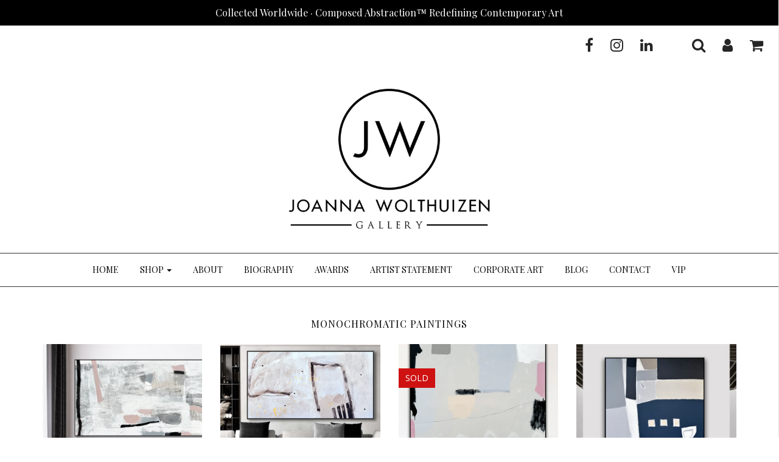

--- FILE ---
content_type: text/html; charset=utf-8
request_url: https://www.joannawolthuizen.com.au/collections/shop-neutral
body_size: 25520
content:
<!DOCTYPE html>
<!--[if lt IE 7 ]><html class="no-js ie ie6" lang="en"> <![endif]-->
<!--[if IE 7 ]><html class="no-js ie ie7" lang="en"> <![endif]-->
<!--[if IE 8 ]><html class="no-js ie ie8" lang="en"> <![endif]-->
<!--[if (gte IE 9)|!(IE)]><!--><html class="no-js" lang="en"> <!--<![endif]-->
<head>

  <!-- Google tag (gtag.js) -->
<script async src="https://www.googletagmanager.com/gtag/js?id=AW-16861212360"></script>
<script>
  window.dataLayer = window.dataLayer || [];
  function gtag(){dataLayer.push(arguments);}
  gtag('js', new Date());

  gtag('config', 'AW-16861212360');
</script>

  
<meta charset="utf-8">

<!--[if lt IE 9]>
	<script src="//html5shim.googlecode.com/svn/trunk/html5.js"></script>
<![endif]-->

<!-- Title and description ================================================== -->
<title>
Shop Neutral Paintings &ndash; Joanna Wolthuizen Gallery
</title>

<script type="text/javascript">
document.documentElement.className = document.documentElement.className.replace('no-js', 'js');
</script>



	<meta name="viewport" content="width=device-width, initial-scale=1, shrink-to-fit=no">



  <meta property="og:type" content="website">
  <meta property="og:title" content="Shop Neutral Paintings">
  


  <meta property="og:url" content="https://www.joannawolthuizen.com.au/collections/shop-neutral">
  <meta property="og:site_name" content="Joanna Wolthuizen Gallery">



  <meta name="twitter:card" content="summary">




<link rel="canonical" href="https://www.joannawolthuizen.com.au/collections/shop-neutral" />

<!-- CSS -->
<link href="//www.joannawolthuizen.com.au/cdn/shop/t/7/assets/plugins.css?v=57937651636417590781764639240" rel="stylesheet" type="text/css" media="all" />
<link href="//www.joannawolthuizen.com.au/cdn/shop/t/7/assets/custom-styles.css?v=111603181540343972631660650431" rel="stylesheet" type="text/css" media="all" />
<link href="//www.joannawolthuizen.com.au/cdn/shop/t/7/assets/style.scss.css?v=101722308423541009641762254416" rel="stylesheet" type="text/css" media="all" />


		<link href="//fonts.googleapis.com/css?family=Playfair+Display" rel="stylesheet" type="text/css" media="all" />
			
	
	

		<link href="//fonts.googleapis.com/css?family=Open+Sans" rel="stylesheet" type="text/css" media="all" />
	
	


  <link rel="shortcut icon" href="//www.joannawolthuizen.com.au/cdn/shop/files/Untitled-1_32x32.png?v=1666183098" type="image/png">


<link rel="sitemap" type="application/xml" title="Sitemap" href="/sitemap.xml" />

<script>window.performance && window.performance.mark && window.performance.mark('shopify.content_for_header.start');</script><meta name="facebook-domain-verification" content="69z7jvpa67afjzwafs1y2jiejfjyta">
<meta name="google-site-verification" content="nUHgtYMnWQlacwuiEj3dKQF8UBvvFr84P0yERbKbQDE">
<meta id="shopify-digital-wallet" name="shopify-digital-wallet" content="/52873101463/digital_wallets/dialog">
<meta name="shopify-checkout-api-token" content="56b81be7debece22d780dcf30703ddd9">
<meta id="in-context-paypal-metadata" data-shop-id="52873101463" data-venmo-supported="false" data-environment="production" data-locale="en_US" data-paypal-v4="true" data-currency="AUD">
<link rel="alternate" type="application/atom+xml" title="Feed" href="/collections/shop-neutral.atom" />
<link rel="alternate" type="application/json+oembed" href="https://www.joannawolthuizen.com.au/collections/shop-neutral.oembed">
<script async="async" src="/checkouts/internal/preloads.js?locale=en-AU"></script>
<link rel="preconnect" href="https://shop.app" crossorigin="anonymous">
<script async="async" src="https://shop.app/checkouts/internal/preloads.js?locale=en-AU&shop_id=52873101463" crossorigin="anonymous"></script>
<script id="apple-pay-shop-capabilities" type="application/json">{"shopId":52873101463,"countryCode":"AU","currencyCode":"AUD","merchantCapabilities":["supports3DS"],"merchantId":"gid:\/\/shopify\/Shop\/52873101463","merchantName":"Joanna Wolthuizen Gallery","requiredBillingContactFields":["postalAddress","email","phone"],"requiredShippingContactFields":["postalAddress","email","phone"],"shippingType":"shipping","supportedNetworks":["visa","masterCard","amex","jcb"],"total":{"type":"pending","label":"Joanna Wolthuizen Gallery","amount":"1.00"},"shopifyPaymentsEnabled":true,"supportsSubscriptions":true}</script>
<script id="shopify-features" type="application/json">{"accessToken":"56b81be7debece22d780dcf30703ddd9","betas":["rich-media-storefront-analytics"],"domain":"www.joannawolthuizen.com.au","predictiveSearch":true,"shopId":52873101463,"locale":"en"}</script>
<script>var Shopify = Shopify || {};
Shopify.shop = "a-little-studio.myshopify.com";
Shopify.locale = "en";
Shopify.currency = {"active":"AUD","rate":"1.0"};
Shopify.country = "AU";
Shopify.theme = {"name":"Envy","id":130688319639,"schema_name":"Envy","schema_version":"12.4.1","theme_store_id":null,"role":"main"};
Shopify.theme.handle = "null";
Shopify.theme.style = {"id":null,"handle":null};
Shopify.cdnHost = "www.joannawolthuizen.com.au/cdn";
Shopify.routes = Shopify.routes || {};
Shopify.routes.root = "/";</script>
<script type="module">!function(o){(o.Shopify=o.Shopify||{}).modules=!0}(window);</script>
<script>!function(o){function n(){var o=[];function n(){o.push(Array.prototype.slice.apply(arguments))}return n.q=o,n}var t=o.Shopify=o.Shopify||{};t.loadFeatures=n(),t.autoloadFeatures=n()}(window);</script>
<script>
  window.ShopifyPay = window.ShopifyPay || {};
  window.ShopifyPay.apiHost = "shop.app\/pay";
  window.ShopifyPay.redirectState = null;
</script>
<script id="shop-js-analytics" type="application/json">{"pageType":"collection"}</script>
<script defer="defer" async type="module" src="//www.joannawolthuizen.com.au/cdn/shopifycloud/shop-js/modules/v2/client.init-shop-cart-sync_BT-GjEfc.en.esm.js"></script>
<script defer="defer" async type="module" src="//www.joannawolthuizen.com.au/cdn/shopifycloud/shop-js/modules/v2/chunk.common_D58fp_Oc.esm.js"></script>
<script defer="defer" async type="module" src="//www.joannawolthuizen.com.au/cdn/shopifycloud/shop-js/modules/v2/chunk.modal_xMitdFEc.esm.js"></script>
<script type="module">
  await import("//www.joannawolthuizen.com.au/cdn/shopifycloud/shop-js/modules/v2/client.init-shop-cart-sync_BT-GjEfc.en.esm.js");
await import("//www.joannawolthuizen.com.au/cdn/shopifycloud/shop-js/modules/v2/chunk.common_D58fp_Oc.esm.js");
await import("//www.joannawolthuizen.com.au/cdn/shopifycloud/shop-js/modules/v2/chunk.modal_xMitdFEc.esm.js");

  window.Shopify.SignInWithShop?.initShopCartSync?.({"fedCMEnabled":true,"windoidEnabled":true});

</script>
<script>
  window.Shopify = window.Shopify || {};
  if (!window.Shopify.featureAssets) window.Shopify.featureAssets = {};
  window.Shopify.featureAssets['shop-js'] = {"shop-cart-sync":["modules/v2/client.shop-cart-sync_DZOKe7Ll.en.esm.js","modules/v2/chunk.common_D58fp_Oc.esm.js","modules/v2/chunk.modal_xMitdFEc.esm.js"],"init-fed-cm":["modules/v2/client.init-fed-cm_B6oLuCjv.en.esm.js","modules/v2/chunk.common_D58fp_Oc.esm.js","modules/v2/chunk.modal_xMitdFEc.esm.js"],"shop-cash-offers":["modules/v2/client.shop-cash-offers_D2sdYoxE.en.esm.js","modules/v2/chunk.common_D58fp_Oc.esm.js","modules/v2/chunk.modal_xMitdFEc.esm.js"],"shop-login-button":["modules/v2/client.shop-login-button_QeVjl5Y3.en.esm.js","modules/v2/chunk.common_D58fp_Oc.esm.js","modules/v2/chunk.modal_xMitdFEc.esm.js"],"pay-button":["modules/v2/client.pay-button_DXTOsIq6.en.esm.js","modules/v2/chunk.common_D58fp_Oc.esm.js","modules/v2/chunk.modal_xMitdFEc.esm.js"],"shop-button":["modules/v2/client.shop-button_DQZHx9pm.en.esm.js","modules/v2/chunk.common_D58fp_Oc.esm.js","modules/v2/chunk.modal_xMitdFEc.esm.js"],"avatar":["modules/v2/client.avatar_BTnouDA3.en.esm.js"],"init-windoid":["modules/v2/client.init-windoid_CR1B-cfM.en.esm.js","modules/v2/chunk.common_D58fp_Oc.esm.js","modules/v2/chunk.modal_xMitdFEc.esm.js"],"init-shop-for-new-customer-accounts":["modules/v2/client.init-shop-for-new-customer-accounts_C_vY_xzh.en.esm.js","modules/v2/client.shop-login-button_QeVjl5Y3.en.esm.js","modules/v2/chunk.common_D58fp_Oc.esm.js","modules/v2/chunk.modal_xMitdFEc.esm.js"],"init-shop-email-lookup-coordinator":["modules/v2/client.init-shop-email-lookup-coordinator_BI7n9ZSv.en.esm.js","modules/v2/chunk.common_D58fp_Oc.esm.js","modules/v2/chunk.modal_xMitdFEc.esm.js"],"init-shop-cart-sync":["modules/v2/client.init-shop-cart-sync_BT-GjEfc.en.esm.js","modules/v2/chunk.common_D58fp_Oc.esm.js","modules/v2/chunk.modal_xMitdFEc.esm.js"],"shop-toast-manager":["modules/v2/client.shop-toast-manager_DiYdP3xc.en.esm.js","modules/v2/chunk.common_D58fp_Oc.esm.js","modules/v2/chunk.modal_xMitdFEc.esm.js"],"init-customer-accounts":["modules/v2/client.init-customer-accounts_D9ZNqS-Q.en.esm.js","modules/v2/client.shop-login-button_QeVjl5Y3.en.esm.js","modules/v2/chunk.common_D58fp_Oc.esm.js","modules/v2/chunk.modal_xMitdFEc.esm.js"],"init-customer-accounts-sign-up":["modules/v2/client.init-customer-accounts-sign-up_iGw4briv.en.esm.js","modules/v2/client.shop-login-button_QeVjl5Y3.en.esm.js","modules/v2/chunk.common_D58fp_Oc.esm.js","modules/v2/chunk.modal_xMitdFEc.esm.js"],"shop-follow-button":["modules/v2/client.shop-follow-button_CqMgW2wH.en.esm.js","modules/v2/chunk.common_D58fp_Oc.esm.js","modules/v2/chunk.modal_xMitdFEc.esm.js"],"checkout-modal":["modules/v2/client.checkout-modal_xHeaAweL.en.esm.js","modules/v2/chunk.common_D58fp_Oc.esm.js","modules/v2/chunk.modal_xMitdFEc.esm.js"],"shop-login":["modules/v2/client.shop-login_D91U-Q7h.en.esm.js","modules/v2/chunk.common_D58fp_Oc.esm.js","modules/v2/chunk.modal_xMitdFEc.esm.js"],"lead-capture":["modules/v2/client.lead-capture_BJmE1dJe.en.esm.js","modules/v2/chunk.common_D58fp_Oc.esm.js","modules/v2/chunk.modal_xMitdFEc.esm.js"],"payment-terms":["modules/v2/client.payment-terms_Ci9AEqFq.en.esm.js","modules/v2/chunk.common_D58fp_Oc.esm.js","modules/v2/chunk.modal_xMitdFEc.esm.js"]};
</script>
<script>(function() {
  var isLoaded = false;
  function asyncLoad() {
    if (isLoaded) return;
    isLoaded = true;
    var urls = ["https:\/\/cdn.nfcube.com\/instafeed-af836da78695a6f584f60cff2fa007b4.js?shop=a-little-studio.myshopify.com"];
    for (var i = 0; i < urls.length; i++) {
      var s = document.createElement('script');
      s.type = 'text/javascript';
      s.async = true;
      s.src = urls[i];
      var x = document.getElementsByTagName('script')[0];
      x.parentNode.insertBefore(s, x);
    }
  };
  if(window.attachEvent) {
    window.attachEvent('onload', asyncLoad);
  } else {
    window.addEventListener('load', asyncLoad, false);
  }
})();</script>
<script id="__st">var __st={"a":52873101463,"offset":39600,"reqid":"1c554755-8a11-4071-afa7-d2915cedc4d6-1769102311","pageurl":"www.joannawolthuizen.com.au\/collections\/shop-neutral","u":"d1da17caf0f4","p":"collection","rtyp":"collection","rid":300724519063};</script>
<script>window.ShopifyPaypalV4VisibilityTracking = true;</script>
<script id="captcha-bootstrap">!function(){'use strict';const t='contact',e='account',n='new_comment',o=[[t,t],['blogs',n],['comments',n],[t,'customer']],c=[[e,'customer_login'],[e,'guest_login'],[e,'recover_customer_password'],[e,'create_customer']],r=t=>t.map((([t,e])=>`form[action*='/${t}']:not([data-nocaptcha='true']) input[name='form_type'][value='${e}']`)).join(','),a=t=>()=>t?[...document.querySelectorAll(t)].map((t=>t.form)):[];function s(){const t=[...o],e=r(t);return a(e)}const i='password',u='form_key',d=['recaptcha-v3-token','g-recaptcha-response','h-captcha-response',i],f=()=>{try{return window.sessionStorage}catch{return}},m='__shopify_v',_=t=>t.elements[u];function p(t,e,n=!1){try{const o=window.sessionStorage,c=JSON.parse(o.getItem(e)),{data:r}=function(t){const{data:e,action:n}=t;return t[m]||n?{data:e,action:n}:{data:t,action:n}}(c);for(const[e,n]of Object.entries(r))t.elements[e]&&(t.elements[e].value=n);n&&o.removeItem(e)}catch(o){console.error('form repopulation failed',{error:o})}}const l='form_type',E='cptcha';function T(t){t.dataset[E]=!0}const w=window,h=w.document,L='Shopify',v='ce_forms',y='captcha';let A=!1;((t,e)=>{const n=(g='f06e6c50-85a8-45c8-87d0-21a2b65856fe',I='https://cdn.shopify.com/shopifycloud/storefront-forms-hcaptcha/ce_storefront_forms_captcha_hcaptcha.v1.5.2.iife.js',D={infoText:'Protected by hCaptcha',privacyText:'Privacy',termsText:'Terms'},(t,e,n)=>{const o=w[L][v],c=o.bindForm;if(c)return c(t,g,e,D).then(n);var r;o.q.push([[t,g,e,D],n]),r=I,A||(h.body.append(Object.assign(h.createElement('script'),{id:'captcha-provider',async:!0,src:r})),A=!0)});var g,I,D;w[L]=w[L]||{},w[L][v]=w[L][v]||{},w[L][v].q=[],w[L][y]=w[L][y]||{},w[L][y].protect=function(t,e){n(t,void 0,e),T(t)},Object.freeze(w[L][y]),function(t,e,n,w,h,L){const[v,y,A,g]=function(t,e,n){const i=e?o:[],u=t?c:[],d=[...i,...u],f=r(d),m=r(i),_=r(d.filter((([t,e])=>n.includes(e))));return[a(f),a(m),a(_),s()]}(w,h,L),I=t=>{const e=t.target;return e instanceof HTMLFormElement?e:e&&e.form},D=t=>v().includes(t);t.addEventListener('submit',(t=>{const e=I(t);if(!e)return;const n=D(e)&&!e.dataset.hcaptchaBound&&!e.dataset.recaptchaBound,o=_(e),c=g().includes(e)&&(!o||!o.value);(n||c)&&t.preventDefault(),c&&!n&&(function(t){try{if(!f())return;!function(t){const e=f();if(!e)return;const n=_(t);if(!n)return;const o=n.value;o&&e.removeItem(o)}(t);const e=Array.from(Array(32),(()=>Math.random().toString(36)[2])).join('');!function(t,e){_(t)||t.append(Object.assign(document.createElement('input'),{type:'hidden',name:u})),t.elements[u].value=e}(t,e),function(t,e){const n=f();if(!n)return;const o=[...t.querySelectorAll(`input[type='${i}']`)].map((({name:t})=>t)),c=[...d,...o],r={};for(const[a,s]of new FormData(t).entries())c.includes(a)||(r[a]=s);n.setItem(e,JSON.stringify({[m]:1,action:t.action,data:r}))}(t,e)}catch(e){console.error('failed to persist form',e)}}(e),e.submit())}));const S=(t,e)=>{t&&!t.dataset[E]&&(n(t,e.some((e=>e===t))),T(t))};for(const o of['focusin','change'])t.addEventListener(o,(t=>{const e=I(t);D(e)&&S(e,y())}));const B=e.get('form_key'),M=e.get(l),P=B&&M;t.addEventListener('DOMContentLoaded',(()=>{const t=y();if(P)for(const e of t)e.elements[l].value===M&&p(e,B);[...new Set([...A(),...v().filter((t=>'true'===t.dataset.shopifyCaptcha))])].forEach((e=>S(e,t)))}))}(h,new URLSearchParams(w.location.search),n,t,e,['guest_login'])})(!0,!0)}();</script>
<script integrity="sha256-4kQ18oKyAcykRKYeNunJcIwy7WH5gtpwJnB7kiuLZ1E=" data-source-attribution="shopify.loadfeatures" defer="defer" src="//www.joannawolthuizen.com.au/cdn/shopifycloud/storefront/assets/storefront/load_feature-a0a9edcb.js" crossorigin="anonymous"></script>
<script crossorigin="anonymous" defer="defer" src="//www.joannawolthuizen.com.au/cdn/shopifycloud/storefront/assets/shopify_pay/storefront-65b4c6d7.js?v=20250812"></script>
<script data-source-attribution="shopify.dynamic_checkout.dynamic.init">var Shopify=Shopify||{};Shopify.PaymentButton=Shopify.PaymentButton||{isStorefrontPortableWallets:!0,init:function(){window.Shopify.PaymentButton.init=function(){};var t=document.createElement("script");t.src="https://www.joannawolthuizen.com.au/cdn/shopifycloud/portable-wallets/latest/portable-wallets.en.js",t.type="module",document.head.appendChild(t)}};
</script>
<script data-source-attribution="shopify.dynamic_checkout.buyer_consent">
  function portableWalletsHideBuyerConsent(e){var t=document.getElementById("shopify-buyer-consent"),n=document.getElementById("shopify-subscription-policy-button");t&&n&&(t.classList.add("hidden"),t.setAttribute("aria-hidden","true"),n.removeEventListener("click",e))}function portableWalletsShowBuyerConsent(e){var t=document.getElementById("shopify-buyer-consent"),n=document.getElementById("shopify-subscription-policy-button");t&&n&&(t.classList.remove("hidden"),t.removeAttribute("aria-hidden"),n.addEventListener("click",e))}window.Shopify?.PaymentButton&&(window.Shopify.PaymentButton.hideBuyerConsent=portableWalletsHideBuyerConsent,window.Shopify.PaymentButton.showBuyerConsent=portableWalletsShowBuyerConsent);
</script>
<script data-source-attribution="shopify.dynamic_checkout.cart.bootstrap">document.addEventListener("DOMContentLoaded",(function(){function t(){return document.querySelector("shopify-accelerated-checkout-cart, shopify-accelerated-checkout")}if(t())Shopify.PaymentButton.init();else{new MutationObserver((function(e,n){t()&&(Shopify.PaymentButton.init(),n.disconnect())})).observe(document.body,{childList:!0,subtree:!0})}}));
</script>
<link id="shopify-accelerated-checkout-styles" rel="stylesheet" media="screen" href="https://www.joannawolthuizen.com.au/cdn/shopifycloud/portable-wallets/latest/accelerated-checkout-backwards-compat.css" crossorigin="anonymous">
<style id="shopify-accelerated-checkout-cart">
        #shopify-buyer-consent {
  margin-top: 1em;
  display: inline-block;
  width: 100%;
}

#shopify-buyer-consent.hidden {
  display: none;
}

#shopify-subscription-policy-button {
  background: none;
  border: none;
  padding: 0;
  text-decoration: underline;
  font-size: inherit;
  cursor: pointer;
}

#shopify-subscription-policy-button::before {
  box-shadow: none;
}

      </style>

<script>window.performance && window.performance.mark && window.performance.mark('shopify.content_for_header.end');</script>



<script src="//www.joannawolthuizen.com.au/cdn/shop/t/7/assets/jquery-1.11.0.min.js?v=74721525869110791951659784850" type="text/javascript"></script>
<script src="//www.joannawolthuizen.com.au/cdn/shop/t/7/assets/plugins.js?v=158477165761557244861659784851" type="text/javascript"></script>
<script src="//www.joannawolthuizen.com.au/cdn/shop/t/7/assets/custom.js?v=152585323762119610271659784849" type="text/javascript"></script>
<script src="//www.joannawolthuizen.com.au/cdn/shop/t/7/assets/sections.js?v=155054854383785628441659784860" type="text/javascript"></script>

<!-- Google Tag Manager -->
<script>(function(w,d,s,l,i){w[l]=w[l]||[];w[l].push({'gtm.start':
new Date().getTime(),event:'gtm.js'});var f=d.getElementsByTagName(s)[0],
j=d.createElement(s),dl=l!='dataLayer'?'&l='+l:'';j.async=true;j.src=
'https://www.googletagmanager.com/gtm.js?id='+i+dl;f.parentNode.insertBefore(j,f);
})(window,document,'script','dataLayer','GTM-KZJV5CH');</script>
<!-- End Google Tag Manager -->

<meta name="facebook-domain-verification" content="evv4kh9oeebhtq3qk2pat5ymgs1to9" />
  
<meta property="og:image" content="https://cdn.shopify.com/s/files/1/0528/7310/1463/collections/2024-06-24_10-04-42.png?v=1738980990" />
<meta property="og:image:secure_url" content="https://cdn.shopify.com/s/files/1/0528/7310/1463/collections/2024-06-24_10-04-42.png?v=1738980990" />
<meta property="og:image:width" content="715" />
<meta property="og:image:height" content="893" />
<meta property="og:image:alt" content="Monochromatic Paintings" />
<link href="https://monorail-edge.shopifysvc.com" rel="dns-prefetch">
<script>(function(){if ("sendBeacon" in navigator && "performance" in window) {try {var session_token_from_headers = performance.getEntriesByType('navigation')[0].serverTiming.find(x => x.name == '_s').description;} catch {var session_token_from_headers = undefined;}var session_cookie_matches = document.cookie.match(/_shopify_s=([^;]*)/);var session_token_from_cookie = session_cookie_matches && session_cookie_matches.length === 2 ? session_cookie_matches[1] : "";var session_token = session_token_from_headers || session_token_from_cookie || "";function handle_abandonment_event(e) {var entries = performance.getEntries().filter(function(entry) {return /monorail-edge.shopifysvc.com/.test(entry.name);});if (!window.abandonment_tracked && entries.length === 0) {window.abandonment_tracked = true;var currentMs = Date.now();var navigation_start = performance.timing.navigationStart;var payload = {shop_id: 52873101463,url: window.location.href,navigation_start,duration: currentMs - navigation_start,session_token,page_type: "collection"};window.navigator.sendBeacon("https://monorail-edge.shopifysvc.com/v1/produce", JSON.stringify({schema_id: "online_store_buyer_site_abandonment/1.1",payload: payload,metadata: {event_created_at_ms: currentMs,event_sent_at_ms: currentMs}}));}}window.addEventListener('pagehide', handle_abandonment_event);}}());</script>
<script id="web-pixels-manager-setup">(function e(e,d,r,n,o){if(void 0===o&&(o={}),!Boolean(null===(a=null===(i=window.Shopify)||void 0===i?void 0:i.analytics)||void 0===a?void 0:a.replayQueue)){var i,a;window.Shopify=window.Shopify||{};var t=window.Shopify;t.analytics=t.analytics||{};var s=t.analytics;s.replayQueue=[],s.publish=function(e,d,r){return s.replayQueue.push([e,d,r]),!0};try{self.performance.mark("wpm:start")}catch(e){}var l=function(){var e={modern:/Edge?\/(1{2}[4-9]|1[2-9]\d|[2-9]\d{2}|\d{4,})\.\d+(\.\d+|)|Firefox\/(1{2}[4-9]|1[2-9]\d|[2-9]\d{2}|\d{4,})\.\d+(\.\d+|)|Chrom(ium|e)\/(9{2}|\d{3,})\.\d+(\.\d+|)|(Maci|X1{2}).+ Version\/(15\.\d+|(1[6-9]|[2-9]\d|\d{3,})\.\d+)([,.]\d+|)( \(\w+\)|)( Mobile\/\w+|) Safari\/|Chrome.+OPR\/(9{2}|\d{3,})\.\d+\.\d+|(CPU[ +]OS|iPhone[ +]OS|CPU[ +]iPhone|CPU IPhone OS|CPU iPad OS)[ +]+(15[._]\d+|(1[6-9]|[2-9]\d|\d{3,})[._]\d+)([._]\d+|)|Android:?[ /-](13[3-9]|1[4-9]\d|[2-9]\d{2}|\d{4,})(\.\d+|)(\.\d+|)|Android.+Firefox\/(13[5-9]|1[4-9]\d|[2-9]\d{2}|\d{4,})\.\d+(\.\d+|)|Android.+Chrom(ium|e)\/(13[3-9]|1[4-9]\d|[2-9]\d{2}|\d{4,})\.\d+(\.\d+|)|SamsungBrowser\/([2-9]\d|\d{3,})\.\d+/,legacy:/Edge?\/(1[6-9]|[2-9]\d|\d{3,})\.\d+(\.\d+|)|Firefox\/(5[4-9]|[6-9]\d|\d{3,})\.\d+(\.\d+|)|Chrom(ium|e)\/(5[1-9]|[6-9]\d|\d{3,})\.\d+(\.\d+|)([\d.]+$|.*Safari\/(?![\d.]+ Edge\/[\d.]+$))|(Maci|X1{2}).+ Version\/(10\.\d+|(1[1-9]|[2-9]\d|\d{3,})\.\d+)([,.]\d+|)( \(\w+\)|)( Mobile\/\w+|) Safari\/|Chrome.+OPR\/(3[89]|[4-9]\d|\d{3,})\.\d+\.\d+|(CPU[ +]OS|iPhone[ +]OS|CPU[ +]iPhone|CPU IPhone OS|CPU iPad OS)[ +]+(10[._]\d+|(1[1-9]|[2-9]\d|\d{3,})[._]\d+)([._]\d+|)|Android:?[ /-](13[3-9]|1[4-9]\d|[2-9]\d{2}|\d{4,})(\.\d+|)(\.\d+|)|Mobile Safari.+OPR\/([89]\d|\d{3,})\.\d+\.\d+|Android.+Firefox\/(13[5-9]|1[4-9]\d|[2-9]\d{2}|\d{4,})\.\d+(\.\d+|)|Android.+Chrom(ium|e)\/(13[3-9]|1[4-9]\d|[2-9]\d{2}|\d{4,})\.\d+(\.\d+|)|Android.+(UC? ?Browser|UCWEB|U3)[ /]?(15\.([5-9]|\d{2,})|(1[6-9]|[2-9]\d|\d{3,})\.\d+)\.\d+|SamsungBrowser\/(5\.\d+|([6-9]|\d{2,})\.\d+)|Android.+MQ{2}Browser\/(14(\.(9|\d{2,})|)|(1[5-9]|[2-9]\d|\d{3,})(\.\d+|))(\.\d+|)|K[Aa][Ii]OS\/(3\.\d+|([4-9]|\d{2,})\.\d+)(\.\d+|)/},d=e.modern,r=e.legacy,n=navigator.userAgent;return n.match(d)?"modern":n.match(r)?"legacy":"unknown"}(),u="modern"===l?"modern":"legacy",c=(null!=n?n:{modern:"",legacy:""})[u],f=function(e){return[e.baseUrl,"/wpm","/b",e.hashVersion,"modern"===e.buildTarget?"m":"l",".js"].join("")}({baseUrl:d,hashVersion:r,buildTarget:u}),m=function(e){var d=e.version,r=e.bundleTarget,n=e.surface,o=e.pageUrl,i=e.monorailEndpoint;return{emit:function(e){var a=e.status,t=e.errorMsg,s=(new Date).getTime(),l=JSON.stringify({metadata:{event_sent_at_ms:s},events:[{schema_id:"web_pixels_manager_load/3.1",payload:{version:d,bundle_target:r,page_url:o,status:a,surface:n,error_msg:t},metadata:{event_created_at_ms:s}}]});if(!i)return console&&console.warn&&console.warn("[Web Pixels Manager] No Monorail endpoint provided, skipping logging."),!1;try{return self.navigator.sendBeacon.bind(self.navigator)(i,l)}catch(e){}var u=new XMLHttpRequest;try{return u.open("POST",i,!0),u.setRequestHeader("Content-Type","text/plain"),u.send(l),!0}catch(e){return console&&console.warn&&console.warn("[Web Pixels Manager] Got an unhandled error while logging to Monorail."),!1}}}}({version:r,bundleTarget:l,surface:e.surface,pageUrl:self.location.href,monorailEndpoint:e.monorailEndpoint});try{o.browserTarget=l,function(e){var d=e.src,r=e.async,n=void 0===r||r,o=e.onload,i=e.onerror,a=e.sri,t=e.scriptDataAttributes,s=void 0===t?{}:t,l=document.createElement("script"),u=document.querySelector("head"),c=document.querySelector("body");if(l.async=n,l.src=d,a&&(l.integrity=a,l.crossOrigin="anonymous"),s)for(var f in s)if(Object.prototype.hasOwnProperty.call(s,f))try{l.dataset[f]=s[f]}catch(e){}if(o&&l.addEventListener("load",o),i&&l.addEventListener("error",i),u)u.appendChild(l);else{if(!c)throw new Error("Did not find a head or body element to append the script");c.appendChild(l)}}({src:f,async:!0,onload:function(){if(!function(){var e,d;return Boolean(null===(d=null===(e=window.Shopify)||void 0===e?void 0:e.analytics)||void 0===d?void 0:d.initialized)}()){var d=window.webPixelsManager.init(e)||void 0;if(d){var r=window.Shopify.analytics;r.replayQueue.forEach((function(e){var r=e[0],n=e[1],o=e[2];d.publishCustomEvent(r,n,o)})),r.replayQueue=[],r.publish=d.publishCustomEvent,r.visitor=d.visitor,r.initialized=!0}}},onerror:function(){return m.emit({status:"failed",errorMsg:"".concat(f," has failed to load")})},sri:function(e){var d=/^sha384-[A-Za-z0-9+/=]+$/;return"string"==typeof e&&d.test(e)}(c)?c:"",scriptDataAttributes:o}),m.emit({status:"loading"})}catch(e){m.emit({status:"failed",errorMsg:(null==e?void 0:e.message)||"Unknown error"})}}})({shopId: 52873101463,storefrontBaseUrl: "https://www.joannawolthuizen.com.au",extensionsBaseUrl: "https://extensions.shopifycdn.com/cdn/shopifycloud/web-pixels-manager",monorailEndpoint: "https://monorail-edge.shopifysvc.com/unstable/produce_batch",surface: "storefront-renderer",enabledBetaFlags: ["2dca8a86"],webPixelsConfigList: [{"id":"828407959","configuration":"{\"config\":\"{\\\"pixel_id\\\":\\\"GT-MJPRKG3C\\\",\\\"google_tag_ids\\\":[\\\"GT-MJPRKG3C\\\"],\\\"target_country\\\":\\\"AU\\\",\\\"gtag_events\\\":[{\\\"type\\\":\\\"view_item\\\",\\\"action_label\\\":\\\"MC-Z109MQX458\\\"},{\\\"type\\\":\\\"purchase\\\",\\\"action_label\\\":\\\"MC-Z109MQX458\\\"},{\\\"type\\\":\\\"page_view\\\",\\\"action_label\\\":\\\"MC-Z109MQX458\\\"}],\\\"enable_monitoring_mode\\\":false}\"}","eventPayloadVersion":"v1","runtimeContext":"OPEN","scriptVersion":"b2a88bafab3e21179ed38636efcd8a93","type":"APP","apiClientId":1780363,"privacyPurposes":[],"dataSharingAdjustments":{"protectedCustomerApprovalScopes":["read_customer_address","read_customer_email","read_customer_name","read_customer_personal_data","read_customer_phone"]}},{"id":"296910999","configuration":"{\"pixel_id\":\"2257346624445404\",\"pixel_type\":\"facebook_pixel\",\"metaapp_system_user_token\":\"-\"}","eventPayloadVersion":"v1","runtimeContext":"OPEN","scriptVersion":"ca16bc87fe92b6042fbaa3acc2fbdaa6","type":"APP","apiClientId":2329312,"privacyPurposes":["ANALYTICS","MARKETING","SALE_OF_DATA"],"dataSharingAdjustments":{"protectedCustomerApprovalScopes":["read_customer_address","read_customer_email","read_customer_name","read_customer_personal_data","read_customer_phone"]}},{"id":"104628375","eventPayloadVersion":"v1","runtimeContext":"LAX","scriptVersion":"1","type":"CUSTOM","privacyPurposes":["ANALYTICS"],"name":"Google Analytics tag (migrated)"},{"id":"shopify-app-pixel","configuration":"{}","eventPayloadVersion":"v1","runtimeContext":"STRICT","scriptVersion":"0450","apiClientId":"shopify-pixel","type":"APP","privacyPurposes":["ANALYTICS","MARKETING"]},{"id":"shopify-custom-pixel","eventPayloadVersion":"v1","runtimeContext":"LAX","scriptVersion":"0450","apiClientId":"shopify-pixel","type":"CUSTOM","privacyPurposes":["ANALYTICS","MARKETING"]}],isMerchantRequest: false,initData: {"shop":{"name":"Joanna Wolthuizen Gallery","paymentSettings":{"currencyCode":"AUD"},"myshopifyDomain":"a-little-studio.myshopify.com","countryCode":"AU","storefrontUrl":"https:\/\/www.joannawolthuizen.com.au"},"customer":null,"cart":null,"checkout":null,"productVariants":[],"purchasingCompany":null},},"https://www.joannawolthuizen.com.au/cdn","fcfee988w5aeb613cpc8e4bc33m6693e112",{"modern":"","legacy":""},{"shopId":"52873101463","storefrontBaseUrl":"https:\/\/www.joannawolthuizen.com.au","extensionBaseUrl":"https:\/\/extensions.shopifycdn.com\/cdn\/shopifycloud\/web-pixels-manager","surface":"storefront-renderer","enabledBetaFlags":"[\"2dca8a86\"]","isMerchantRequest":"false","hashVersion":"fcfee988w5aeb613cpc8e4bc33m6693e112","publish":"custom","events":"[[\"page_viewed\",{}],[\"collection_viewed\",{\"collection\":{\"id\":\"300724519063\",\"title\":\"Monochromatic Paintings\",\"productVariants\":[{\"price\":{\"amount\":3200.0,\"currencyCode\":\"AUD\"},\"product\":{\"title\":\"MIST\",\"vendor\":\"Joanna Wolthuizen Gallery\",\"id\":\"8194517368983\",\"untranslatedTitle\":\"MIST\",\"url\":\"\/products\/lake\",\"type\":\"\"},\"id\":\"44416823689367\",\"image\":{\"src\":\"\/\/www.joannawolthuizen.com.au\/cdn\/shop\/files\/a2023-10-11_18-21-47.png?v=1738540794\"},\"sku\":\"\",\"title\":\"No Frame\",\"untranslatedTitle\":\"No Frame\"},{\"price\":{\"amount\":2700.0,\"currencyCode\":\"AUD\"},\"product\":{\"title\":\"REVERIE\",\"vendor\":\"Joanna Wolthuizen Gallery\",\"id\":\"8200586100887\",\"untranslatedTitle\":\"REVERIE\",\"url\":\"\/products\/copy-of-serene\",\"type\":\"\"},\"id\":\"44416801505431\",\"image\":{\"src\":\"\/\/www.joannawolthuizen.com.au\/cdn\/shop\/files\/a2024-07-22_16-38-33.png?v=1721631840\"},\"sku\":\"\",\"title\":\"No Frame\",\"untranslatedTitle\":\"No Frame\"},{\"price\":{\"amount\":1600.0,\"currencyCode\":\"AUD\"},\"product\":{\"title\":\"BUZZ\",\"vendor\":\"Joanna Wolthuizen Gallery\",\"id\":\"8189017161879\",\"untranslatedTitle\":\"BUZZ\",\"url\":\"\/products\/a\",\"type\":\"\"},\"id\":\"44339202752663\",\"image\":{\"src\":\"\/\/www.joannawolthuizen.com.au\/cdn\/shop\/files\/a2024-02-08_08-49-27.png?v=1736239378\"},\"sku\":\"\",\"title\":\"No Frame\",\"untranslatedTitle\":\"No Frame\"},{\"price\":{\"amount\":4200.0,\"currencyCode\":\"AUD\"},\"product\":{\"title\":\"MARINA\",\"vendor\":\"Joanna Wolthuizen Gallery\",\"id\":\"8499625656471\",\"untranslatedTitle\":\"MARINA\",\"url\":\"\/products\/marina\",\"type\":\"\"},\"id\":\"44496417063063\",\"image\":{\"src\":\"\/\/www.joannawolthuizen.com.au\/cdn\/shop\/files\/k2023-09-15_10-10-45-Recovered-Recovered.png?v=1762212253\"},\"sku\":null,\"title\":\"No Frame\",\"untranslatedTitle\":\"No Frame\"},{\"price\":{\"amount\":7000.0,\"currencyCode\":\"AUD\"},\"product\":{\"title\":\"COBBLESTONE\",\"vendor\":\"Joanna Wolthuizen Gallery\",\"id\":\"8495910715543\",\"untranslatedTitle\":\"COBBLESTONE\",\"url\":\"\/products\/cobblestone\",\"type\":\"\"},\"id\":\"44490641539223\",\"image\":{\"src\":\"\/\/www.joannawolthuizen.com.au\/cdn\/shop\/files\/204.png?v=1722648377\"},\"sku\":null,\"title\":\"No Frame\",\"untranslatedTitle\":\"No Frame\"},{\"price\":{\"amount\":3800.0,\"currencyCode\":\"AUD\"},\"product\":{\"title\":\"LEFTFIELD\",\"vendor\":\"Joanna Wolthuizen Gallery\",\"id\":\"8519758315671\",\"untranslatedTitle\":\"LEFTFIELD\",\"url\":\"\/products\/pink\",\"type\":\"\"},\"id\":\"44550294372503\",\"image\":{\"src\":\"\/\/www.joannawolthuizen.com.au\/cdn\/shop\/files\/a2024-08-17_09-19-57_3fc01b77-5396-4e17-a7ad-3f1eefc9dfb6.png?v=1724648060\"},\"sku\":null,\"title\":\"No Frame\",\"untranslatedTitle\":\"No Frame\"},{\"price\":{\"amount\":2400.0,\"currencyCode\":\"AUD\"},\"product\":{\"title\":\"SERENDIPITY\",\"vendor\":\"Joanna Wolthuizen Gallery\",\"id\":\"8521347825815\",\"untranslatedTitle\":\"SERENDIPITY\",\"url\":\"\/products\/serendipity\",\"type\":\"\"},\"id\":\"44555053170839\",\"image\":{\"src\":\"\/\/www.joannawolthuizen.com.au\/cdn\/shop\/files\/2b2024-08-23_14-53-39.png?v=1736239551\"},\"sku\":null,\"title\":\"No Frame\",\"untranslatedTitle\":\"No Frame\"},{\"price\":{\"amount\":6000.0,\"currencyCode\":\"AUD\"},\"product\":{\"title\":\"TRAVERSE\",\"vendor\":\"Joanna Wolthuizen Gallery\",\"id\":\"8528052813975\",\"untranslatedTitle\":\"TRAVERSE\",\"url\":\"\/products\/cruising\",\"type\":\"\"},\"id\":\"44570051805335\",\"image\":{\"src\":\"\/\/www.joannawolthuizen.com.au\/cdn\/shop\/files\/a2024-08-22_09-37-46_97181177-dbfe-4eb1-a90b-e84890433d64.png?v=1725229827\"},\"sku\":null,\"title\":\"No Frame\",\"untranslatedTitle\":\"No Frame\"},{\"price\":{\"amount\":1200.0,\"currencyCode\":\"AUD\"},\"product\":{\"title\":\"RIVER\",\"vendor\":\"Joanna Wolthuizen Gallery\",\"id\":\"8147687178391\",\"untranslatedTitle\":\"RIVER\",\"url\":\"\/products\/lock\",\"type\":\"\"},\"id\":\"44416782008471\",\"image\":{\"src\":\"\/\/www.joannawolthuizen.com.au\/cdn\/shop\/files\/aa2024-01-17_10-54-50.png?v=1726208459\"},\"sku\":\"\",\"title\":\"No Frame\",\"untranslatedTitle\":\"No Frame\"},{\"price\":{\"amount\":800.0,\"currencyCode\":\"AUD\"},\"product\":{\"title\":\"PEONY\",\"vendor\":\"Joanna Wolthuizen Gallery\",\"id\":\"8483077488791\",\"untranslatedTitle\":\"PEONY\",\"url\":\"\/products\/mca\",\"type\":\"\"},\"id\":\"44456907309207\",\"image\":{\"src\":\"\/\/www.joannawolthuizen.com.au\/cdn\/shop\/files\/b2024-11-08_09-27-26.png?v=1731362548\"},\"sku\":null,\"title\":\"No Frame\",\"untranslatedTitle\":\"No Frame\"},{\"price\":{\"amount\":4200.0,\"currencyCode\":\"AUD\"},\"product\":{\"title\":\"GLACIER\",\"vendor\":\"Joanna Wolthuizen Gallery\",\"id\":\"8359375437975\",\"untranslatedTitle\":\"GLACIER\",\"url\":\"\/products\/closer-copy\",\"type\":\"\"},\"id\":\"44416811991191\",\"image\":{\"src\":\"\/\/www.joannawolthuizen.com.au\/cdn\/shop\/files\/bm2024-06-07_18-00-48.png?v=1762212326\"},\"sku\":\"\",\"title\":\"No Frame\",\"untranslatedTitle\":\"No Frame\"},{\"price\":{\"amount\":3000.0,\"currencyCode\":\"AUD\"},\"product\":{\"title\":\"TOKEN (DIPTYCH)\",\"vendor\":\"Joanna Wolthuizen Gallery\",\"id\":\"8188030025879\",\"untranslatedTitle\":\"TOKEN (DIPTYCH)\",\"url\":\"\/products\/token-diptych\",\"type\":\"\"},\"id\":\"45056579338391\",\"image\":{\"src\":\"\/\/www.joannawolthuizen.com.au\/cdn\/shop\/files\/URBAN_TRIPTYCH_Version_2_Joanna_Wolthuizen_2023.png?v=1719454910\"},\"sku\":null,\"title\":\"No Frame\",\"untranslatedTitle\":\"No Frame\"},{\"price\":{\"amount\":4500.0,\"currencyCode\":\"AUD\"},\"product\":{\"title\":\"SCRIBE\",\"vendor\":\"Joanna Wolthuizen Gallery\",\"id\":\"8359319666839\",\"untranslatedTitle\":\"SCRIBE\",\"url\":\"\/products\/rush\",\"type\":\"\"},\"id\":\"44338754879639\",\"image\":{\"src\":\"\/\/www.joannawolthuizen.com.au\/cdn\/shop\/files\/2024-11-20_08-43-17.png?v=1732053261\"},\"sku\":\"\",\"title\":\"No Frame\",\"untranslatedTitle\":\"No Frame\"},{\"price\":{\"amount\":3200.0,\"currencyCode\":\"AUD\"},\"product\":{\"title\":\"VILLAGE\",\"vendor\":\"Joanna Wolthuizen Gallery\",\"id\":\"8510133043351\",\"untranslatedTitle\":\"VILLAGE\",\"url\":\"\/products\/village\",\"type\":\"\"},\"id\":\"44520741699735\",\"image\":{\"src\":\"\/\/www.joannawolthuizen.com.au\/cdn\/shop\/files\/bna2024-08-15_08-42-15.png?v=1724279093\"},\"sku\":null,\"title\":\"No Frame\",\"untranslatedTitle\":\"No Frame\"},{\"price\":{\"amount\":2500.0,\"currencyCode\":\"AUD\"},\"product\":{\"title\":\"OLIO\",\"vendor\":\"Joanna Wolthuizen Gallery\",\"id\":\"8519791575191\",\"untranslatedTitle\":\"OLIO\",\"url\":\"\/products\/picnic\",\"type\":\"\"},\"id\":\"44550455492759\",\"image\":{\"src\":\"\/\/www.joannawolthuizen.com.au\/cdn\/shop\/files\/sqb2024-08-23_14-53-39.png?v=1724711240\"},\"sku\":null,\"title\":\"No Frame\",\"untranslatedTitle\":\"No Frame\"},{\"price\":{\"amount\":1650.0,\"currencyCode\":\"AUD\"},\"product\":{\"title\":\"WOVEN\",\"vendor\":\"Joanna Wolthuizen Gallery\",\"id\":\"8574999462039\",\"untranslatedTitle\":\"WOVEN\",\"url\":\"\/products\/woven-copy\",\"type\":\"\"},\"id\":\"44681346416791\",\"image\":{\"src\":\"\/\/www.joannawolthuizen.com.au\/cdn\/shop\/files\/2024-10-08_10-12-25.png?v=1728343418\"},\"sku\":null,\"title\":\"No Frame\",\"untranslatedTitle\":\"No Frame\"},{\"price\":{\"amount\":4500.0,\"currencyCode\":\"AUD\"},\"product\":{\"title\":\"PATHWAYS\",\"vendor\":\"Joanna Wolthuizen Gallery\",\"id\":\"8434109317271\",\"untranslatedTitle\":\"PATHWAYS\",\"url\":\"\/products\/pathways\",\"type\":\"\"},\"id\":\"44416828375191\",\"image\":{\"src\":\"\/\/www.joannawolthuizen.com.au\/cdn\/shop\/files\/dirandintJW.png?v=1724657784\"},\"sku\":\"\",\"title\":\"No Frame\",\"untranslatedTitle\":\"No Frame\"},{\"price\":{\"amount\":4500.0,\"currencyCode\":\"AUD\"},\"product\":{\"title\":\"WORDS TEND TO BE INADEQUATE\",\"vendor\":\"Joanna Wolthuizen Gallery\",\"id\":\"8381410443415\",\"untranslatedTitle\":\"WORDS TEND TO BE INADEQUATE\",\"url\":\"\/products\/words-tend-to-be-inadequate\",\"type\":\"\"},\"id\":\"44416786432151\",\"image\":{\"src\":\"\/\/www.joannawolthuizen.com.au\/cdn\/shop\/files\/2024-08-23_14-47-42.png?v=1724390599\"},\"sku\":\"\",\"title\":\"No Frame\",\"untranslatedTitle\":\"No Frame\"},{\"price\":{\"amount\":3200.0,\"currencyCode\":\"AUD\"},\"product\":{\"title\":\"WOVEN\",\"vendor\":\"Joanna Wolthuizen Gallery\",\"id\":\"8200841887895\",\"untranslatedTitle\":\"WOVEN\",\"url\":\"\/products\/heritage\",\"type\":\"\"},\"id\":\"44416821887127\",\"image\":{\"src\":\"\/\/www.joannawolthuizen.com.au\/cdn\/shop\/files\/2024-04-08_08-57-17.png?v=1721803885\"},\"sku\":\"\",\"title\":\"No Frame\",\"untranslatedTitle\":\"No Frame\"},{\"price\":{\"amount\":4500.0,\"currencyCode\":\"AUD\"},\"product\":{\"title\":\"CLOSER\",\"vendor\":\"Joanna Wolthuizen Gallery\",\"id\":\"8143008071831\",\"untranslatedTitle\":\"CLOSER\",\"url\":\"\/products\/closer-original-large-contemporary-painting\",\"type\":\"\"},\"id\":\"44339223888023\",\"image\":{\"src\":\"\/\/www.joannawolthuizen.com.au\/cdn\/shop\/files\/b2023-10-02_14-57-06.png?v=1714444538\"},\"sku\":\"\",\"title\":\"No Frame\",\"untranslatedTitle\":\"No Frame\"},{\"price\":{\"amount\":990.0,\"currencyCode\":\"AUD\"},\"product\":{\"title\":\"MELODY\",\"vendor\":\"Joanna Wolthuizen Gallery\",\"id\":\"8218512097431\",\"untranslatedTitle\":\"MELODY\",\"url\":\"\/products\/tokyo\",\"type\":\"\"},\"id\":\"44416848625815\",\"image\":{\"src\":\"\/\/www.joannawolthuizen.com.au\/cdn\/shop\/files\/aaesm2024-02-22_09-54-21.png?v=1719371808\"},\"sku\":\"\",\"title\":\"No Frame\",\"untranslatedTitle\":\"No Frame\"},{\"price\":{\"amount\":5500.0,\"currencyCode\":\"AUD\"},\"product\":{\"title\":\"GLASS HALF FULL\",\"vendor\":\"Joanna Wolthuizen Gallery\",\"id\":\"8170795860119\",\"untranslatedTitle\":\"GLASS HALF FULL\",\"url\":\"\/products\/glass-half-full\",\"type\":\"\"},\"id\":\"44416813498519\",\"image\":{\"src\":\"\/\/www.joannawolthuizen.com.au\/cdn\/shop\/files\/Glass_half_full180_x_155_Acrylic_on_Canvas_by_Joanna_Wolthuizen_2024.png?v=1724633791\"},\"sku\":\"\",\"title\":\"No Frame\",\"untranslatedTitle\":\"No Frame\"},{\"price\":{\"amount\":7000.0,\"currencyCode\":\"AUD\"},\"product\":{\"title\":\"ODYSSEY\",\"vendor\":\"Joanna Wolthuizen Gallery\",\"id\":\"8492000247959\",\"untranslatedTitle\":\"ODYSSEY\",\"url\":\"\/products\/odyssey\",\"type\":\"\"},\"id\":\"44482183168151\",\"image\":{\"src\":\"\/\/www.joannawolthuizen.com.au\/cdn\/shop\/files\/a2024-07-24_18-30-21-Recovered.png?v=1722340808\"},\"sku\":null,\"title\":\"No Frame\",\"untranslatedTitle\":\"No Frame\"},{\"price\":{\"amount\":2900.0,\"currencyCode\":\"AUD\"},\"product\":{\"title\":\"MIDFIELD\",\"vendor\":\"Joanna Wolthuizen Gallery\",\"id\":\"8143530590359\",\"untranslatedTitle\":\"MIDFIELD\",\"url\":\"\/products\/midfield\",\"type\":\"\"},\"id\":\"44395768676503\",\"image\":{\"src\":\"\/\/www.joannawolthuizen.com.au\/cdn\/shop\/files\/2024-06-24_10-04-42.png?v=1719365023\"},\"sku\":\"\",\"title\":\"No Frame\",\"untranslatedTitle\":\"No Frame\"},{\"price\":{\"amount\":3230.0,\"currencyCode\":\"AUD\"},\"product\":{\"title\":\"GALAXY\",\"vendor\":\"Joanna Wolthuizen Gallery\",\"id\":\"8134613958807\",\"untranslatedTitle\":\"GALAXY\",\"url\":\"\/products\/unti\",\"type\":\"\"},\"id\":\"44416807272599\",\"image\":{\"src\":\"\/\/www.joannawolthuizen.com.au\/cdn\/shop\/files\/h2024-01-19_14-01-28.png?v=1723762326\"},\"sku\":\"\",\"title\":\"No Frame\",\"untranslatedTitle\":\"No Frame\"},{\"price\":{\"amount\":2700.0,\"currencyCode\":\"AUD\"},\"product\":{\"title\":\"SYMPHONY\",\"vendor\":\"Joanna Wolthuizen Gallery\",\"id\":\"8217126928535\",\"untranslatedTitle\":\"SYMPHONY\",\"url\":\"\/products\/copy-of-peak\",\"type\":\"\"},\"id\":\"44492689703063\",\"image\":{\"src\":\"\/\/www.joannawolthuizen.com.au\/cdn\/shop\/files\/ssb2024-02-05_20-12-13.png?v=1721090395\"},\"sku\":\"\",\"title\":\"No Frame\",\"untranslatedTitle\":\"No Frame\"},{\"price\":{\"amount\":1900.0,\"currencyCode\":\"AUD\"},\"product\":{\"title\":\"CYPRESS\",\"vendor\":\"Joanna Wolthuizen Gallery\",\"id\":\"8169627648151\",\"untranslatedTitle\":\"CYPRESS\",\"url\":\"\/products\/green\",\"type\":\"\"},\"id\":\"43595909070999\",\"image\":{\"src\":\"\/\/www.joannawolthuizen.com.au\/cdn\/shop\/files\/2023-09-15_10-11-18.png?v=1705487434\"},\"sku\":null,\"title\":\"Default Title\",\"untranslatedTitle\":\"Default Title\"},{\"price\":{\"amount\":7000.0,\"currencyCode\":\"AUD\"},\"product\":{\"title\":\"ARCH (DIPTYCH)\",\"vendor\":\"Joanna Wolthuizen Gallery\",\"id\":\"8170263117975\",\"untranslatedTitle\":\"ARCH (DIPTYCH)\",\"url\":\"\/products\/loop-dyptych\",\"type\":\"\"},\"id\":\"44416798490775\",\"image\":{\"src\":\"\/\/www.joannawolthuizen.com.au\/cdn\/shop\/files\/HOTSANDDIPTYCH_JOANNAWOLTHUIZEN.png?v=1714271215\"},\"sku\":\"\",\"title\":\"No Frame\",\"untranslatedTitle\":\"No Frame\"},{\"price\":{\"amount\":3500.0,\"currencyCode\":\"AUD\"},\"product\":{\"title\":\"ARCH II\",\"vendor\":\"Joanna Wolthuizen Gallery\",\"id\":\"8186937049239\",\"untranslatedTitle\":\"ARCH II\",\"url\":\"\/products\/copy-of-apres-ski\",\"type\":\"\"},\"id\":\"44450539536535\",\"image\":{\"src\":\"\/\/www.joannawolthuizen.com.au\/cdn\/shop\/files\/hotsandc2023-12-07_09-06-19.png?v=1707018811\"},\"sku\":\"\",\"title\":\"No Frame\",\"untranslatedTitle\":\"No Frame\"},{\"price\":{\"amount\":4700.0,\"currencyCode\":\"AUD\"},\"product\":{\"title\":\"HIGHLANDS\",\"vendor\":\"Joanna Wolthuizen Gallery\",\"id\":\"8140328337559\",\"untranslatedTitle\":\"HIGHLANDS\",\"url\":\"\/products\/highlands\",\"type\":\"\"},\"id\":\"44338704253079\",\"image\":{\"src\":\"\/\/www.joannawolthuizen.com.au\/cdn\/shop\/files\/2024-04-09_09-34-11.png?v=1715305318\"},\"sku\":\"\",\"title\":\"No Frame\",\"untranslatedTitle\":\"No Frame\"},{\"price\":{\"amount\":4500.0,\"currencyCode\":\"AUD\"},\"product\":{\"title\":\"DRAMA\",\"vendor\":\"Joanna Wolthuizen Gallery\",\"id\":\"8461808074903\",\"untranslatedTitle\":\"DRAMA\",\"url\":\"\/products\/drama\",\"type\":\"\"},\"id\":\"44399626322071\",\"image\":{\"src\":\"\/\/www.joannawolthuizen.com.au\/cdn\/shop\/files\/2024-03-12_14-24-54.png?v=1719461667\"},\"sku\":null,\"title\":\"No Frame\",\"untranslatedTitle\":\"No Frame\"},{\"price\":{\"amount\":4500.0,\"currencyCode\":\"AUD\"},\"product\":{\"title\":\"VESSLES\",\"vendor\":\"Joanna Wolthuizen Gallery\",\"id\":\"8489462038679\",\"untranslatedTitle\":\"VESSLES\",\"url\":\"\/products\/vessles\",\"type\":\"\"},\"id\":\"44474444775575\",\"image\":{\"src\":\"\/\/www.joannawolthuizen.com.au\/cdn\/shop\/files\/g2024-01-18_10-56-31.png?v=1721954056\"},\"sku\":null,\"title\":\"No Frame\",\"untranslatedTitle\":\"No Frame\"},{\"price\":{\"amount\":3500.0,\"currencyCode\":\"AUD\"},\"product\":{\"title\":\"ARCH\",\"vendor\":\"Joanna Wolthuizen Gallery\",\"id\":\"8433415880855\",\"untranslatedTitle\":\"ARCH\",\"url\":\"\/products\/arch-original-large-neutral-painting\",\"type\":\"\"},\"id\":\"44339189448855\",\"image\":{\"src\":\"\/\/www.joannawolthuizen.com.au\/cdn\/shop\/files\/2024-01-17_10-54-50.png?v=1722048319\"},\"sku\":\"\",\"title\":\"No Frame\",\"untranslatedTitle\":\"No Frame\"},{\"price\":{\"amount\":3500.0,\"currencyCode\":\"AUD\"},\"product\":{\"title\":\"GAME\",\"vendor\":\"Joanna Wolthuizen Gallery\",\"id\":\"8145708023959\",\"untranslatedTitle\":\"GAME\",\"url\":\"\/products\/game\",\"type\":\"\"},\"id\":\"44416810614935\",\"image\":{\"src\":\"\/\/www.joannawolthuizen.com.au\/cdn\/shop\/files\/2024-07-24_19-37-38.png?v=1721814212\"},\"sku\":\"\",\"title\":\"No Frame\",\"untranslatedTitle\":\"No Frame\"},{\"price\":{\"amount\":4800.0,\"currencyCode\":\"AUD\"},\"product\":{\"title\":\"ROBERTSON\",\"vendor\":\"Joanna Wolthuizen Gallery\",\"id\":\"8147664437399\",\"untranslatedTitle\":\"ROBERTSON\",\"url\":\"\/products\/copy-of-mist\",\"type\":\"\"},\"id\":\"43523306979479\",\"image\":{\"src\":\"\/\/www.joannawolthuizen.com.au\/cdn\/shop\/files\/2023-12-13_21-41-30_766d4a64-770b-4e1c-9dcd-a71695cfb603.png?v=1706671884\"},\"sku\":null,\"title\":\"Default Title\",\"untranslatedTitle\":\"Default Title\"},{\"price\":{\"amount\":4200.0,\"currencyCode\":\"AUD\"},\"product\":{\"title\":\"REVERIE\",\"vendor\":\"Joanna Wolthuizen Gallery\",\"id\":\"8223936544919\",\"untranslatedTitle\":\"REVERIE\",\"url\":\"\/products\/musk\",\"type\":\"\"},\"id\":\"43767065968791\",\"image\":{\"src\":\"\/\/www.joannawolthuizen.com.au\/cdn\/shop\/files\/a2024-03-04_22-46-03.png?v=1710204632\"},\"sku\":null,\"title\":\"Default Title\",\"untranslatedTitle\":\"Default Title\"},{\"price\":{\"amount\":9000.0,\"currencyCode\":\"AUD\"},\"product\":{\"title\":\"NEW ROMANTICS (DIPTYCH)\",\"vendor\":\"Joanna Wolthuizen Gallery\",\"id\":\"8209377362071\",\"untranslatedTitle\":\"NEW ROMANTICS (DIPTYCH)\",\"url\":\"\/products\/new-romantics\",\"type\":\"\"},\"id\":\"43723755454615\",\"image\":{\"src\":\"\/\/www.joannawolthuizen.com.au\/cdn\/shop\/files\/dipdiptych2023-12-09_13-46-49_f0e887b3-e7cd-4e1d-a16e-f8e6c0999fba.png?v=1709073068\"},\"sku\":null,\"title\":\"Default Title\",\"untranslatedTitle\":\"Default Title\"},{\"price\":{\"amount\":4500.0,\"currencyCode\":\"AUD\"},\"product\":{\"title\":\"BUTTERFLY\",\"vendor\":\"Joanna Wolthuizen Gallery\",\"id\":\"8171783880855\",\"untranslatedTitle\":\"BUTTERFLY\",\"url\":\"\/products\/cleanse\",\"type\":\"\"},\"id\":\"43604611858583\",\"image\":{\"src\":\"\/\/www.joannawolthuizen.com.au\/cdn\/shop\/files\/IMG_4125.png?v=1705714026\"},\"sku\":null,\"title\":\"Default Title\",\"untranslatedTitle\":\"Default Title\"},{\"price\":{\"amount\":4500.0,\"currencyCode\":\"AUD\"},\"product\":{\"title\":\"SLINK\",\"vendor\":\"Joanna Wolthuizen Gallery\",\"id\":\"8170373546135\",\"untranslatedTitle\":\"SLINK\",\"url\":\"\/products\/copy-of-closer-2\",\"type\":\"\"},\"id\":\"43599298625687\",\"image\":{\"src\":\"\/\/www.joannawolthuizen.com.au\/cdn\/shop\/files\/2024-01-31_08-48-58.png?v=1719371659\"},\"sku\":null,\"title\":\"Default Title\",\"untranslatedTitle\":\"Default Title\"},{\"price\":{\"amount\":3450.0,\"currencyCode\":\"AUD\"},\"product\":{\"title\":\"PEAK\",\"vendor\":\"Joanna Wolthuizen Gallery\",\"id\":\"8146861523095\",\"untranslatedTitle\":\"PEAK\",\"url\":\"\/products\/copy-of-closer-1\",\"type\":\"\"},\"id\":\"43520431128727\",\"image\":{\"src\":\"\/\/www.joannawolthuizen.com.au\/cdn\/shop\/files\/b2023-10-02_14-57-06_88a56ec1-b4ad-4098-a9f8-b08663980cd2.png?v=1712292629\"},\"sku\":null,\"title\":\"Default Title\",\"untranslatedTitle\":\"Default Title\"},{\"price\":{\"amount\":880.0,\"currencyCode\":\"AUD\"},\"product\":{\"title\":\"TRANSCEND\",\"vendor\":\"Joanna Wolthuizen Gallery\",\"id\":\"8169107456151\",\"untranslatedTitle\":\"TRANSCEND\",\"url\":\"\/products\/transcend\",\"type\":\"\"},\"id\":\"43594329292951\",\"image\":{\"src\":\"\/\/www.joannawolthuizen.com.au\/cdn\/shop\/files\/2023-12-05_09-16-53.png?v=1705449520\"},\"sku\":null,\"title\":\"Default Title\",\"untranslatedTitle\":\"Default Title\"}]}}]]"});</script><script>
  window.ShopifyAnalytics = window.ShopifyAnalytics || {};
  window.ShopifyAnalytics.meta = window.ShopifyAnalytics.meta || {};
  window.ShopifyAnalytics.meta.currency = 'AUD';
  var meta = {"products":[{"id":8194517368983,"gid":"gid:\/\/shopify\/Product\/8194517368983","vendor":"Joanna Wolthuizen Gallery","type":"","handle":"lake","variants":[{"id":44416823689367,"price":320000,"name":"MIST - No Frame","public_title":"No Frame","sku":""},{"id":44416823722135,"price":385000,"name":"MIST - Black Tasmanian Oak Frame","public_title":"Black Tasmanian Oak Frame","sku":""},{"id":44416823754903,"price":385000,"name":"MIST - White Tasmanian Oak Frame","public_title":"White Tasmanian Oak Frame","sku":""}],"remote":false},{"id":8200586100887,"gid":"gid:\/\/shopify\/Product\/8200586100887","vendor":"Joanna Wolthuizen Gallery","type":"","handle":"copy-of-serene","variants":[{"id":44416801505431,"price":270000,"name":"REVERIE - No Frame","public_title":"No Frame","sku":""},{"id":44416801538199,"price":340000,"name":"REVERIE - Black Tasmanian Oak Frame","public_title":"Black Tasmanian Oak Frame","sku":""},{"id":44416801570967,"price":340000,"name":"REVERIE - White Tasmanian Oak Frame","public_title":"White Tasmanian Oak Frame","sku":""}],"remote":false},{"id":8189017161879,"gid":"gid:\/\/shopify\/Product\/8189017161879","vendor":"Joanna Wolthuizen Gallery","type":"","handle":"a","variants":[{"id":44339202752663,"price":160000,"name":"BUZZ - No Frame","public_title":"No Frame","sku":""},{"id":44339202785431,"price":245000,"name":"BUZZ - Black Tasmanian Oak Frame","public_title":"Black Tasmanian Oak Frame","sku":""},{"id":44339202818199,"price":245000,"name":"BUZZ - White Tasmanian Oak Frame","public_title":"White Tasmanian Oak Frame","sku":""}],"remote":false},{"id":8499625656471,"gid":"gid:\/\/shopify\/Product\/8499625656471","vendor":"Joanna Wolthuizen Gallery","type":"","handle":"marina","variants":[{"id":44496417063063,"price":420000,"name":"MARINA - No Frame","public_title":"No Frame","sku":null},{"id":44496417095831,"price":500000,"name":"MARINA - Black Tasmanian Oak Frame","public_title":"Black Tasmanian Oak Frame","sku":null},{"id":44496417128599,"price":500000,"name":"MARINA - White Tasmanian Oak Frame","public_title":"White Tasmanian Oak Frame","sku":null}],"remote":false},{"id":8495910715543,"gid":"gid:\/\/shopify\/Product\/8495910715543","vendor":"Joanna Wolthuizen Gallery","type":"","handle":"cobblestone","variants":[{"id":44490641539223,"price":700000,"name":"COBBLESTONE - No Frame","public_title":"No Frame","sku":null},{"id":44490641571991,"price":785000,"name":"COBBLESTONE - Black Tasmanian Oak Frame","public_title":"Black Tasmanian Oak Frame","sku":null},{"id":44490641604759,"price":785000,"name":"COBBLESTONE - White Tasmanian Oak Frame","public_title":"White Tasmanian Oak Frame","sku":null}],"remote":false},{"id":8519758315671,"gid":"gid:\/\/shopify\/Product\/8519758315671","vendor":"Joanna Wolthuizen Gallery","type":"","handle":"pink","variants":[{"id":44550294372503,"price":380000,"name":"LEFTFIELD - No Frame","public_title":"No Frame","sku":null},{"id":44550294405271,"price":465000,"name":"LEFTFIELD - Black Tasmanian Oak Frame","public_title":"Black Tasmanian Oak Frame","sku":null},{"id":44550294438039,"price":465000,"name":"LEFTFIELD - White Tasmanian Oak Frame","public_title":"White Tasmanian Oak Frame","sku":null}],"remote":false},{"id":8521347825815,"gid":"gid:\/\/shopify\/Product\/8521347825815","vendor":"Joanna Wolthuizen Gallery","type":"","handle":"serendipity","variants":[{"id":44555053170839,"price":240000,"name":"SERENDIPITY - No Frame","public_title":"No Frame","sku":null},{"id":44555053203607,"price":305000,"name":"SERENDIPITY - Black Tasmanian Oak Frame","public_title":"Black Tasmanian Oak Frame","sku":null},{"id":44555053236375,"price":305000,"name":"SERENDIPITY - White Tasmanian Oak Frame","public_title":"White Tasmanian Oak Frame","sku":null}],"remote":false},{"id":8528052813975,"gid":"gid:\/\/shopify\/Product\/8528052813975","vendor":"Joanna Wolthuizen Gallery","type":"","handle":"cruising","variants":[{"id":44570051805335,"price":600000,"name":"TRAVERSE - No Frame","public_title":"No Frame","sku":null},{"id":44570051838103,"price":680000,"name":"TRAVERSE - Black Tasmanian Oak Frame","public_title":"Black Tasmanian Oak Frame","sku":null},{"id":44570051870871,"price":680000,"name":"TRAVERSE - White Tasmanian Oak Frame","public_title":"White Tasmanian Oak Frame","sku":null}],"remote":false},{"id":8147687178391,"gid":"gid:\/\/shopify\/Product\/8147687178391","vendor":"Joanna Wolthuizen Gallery","type":"","handle":"lock","variants":[{"id":44416782008471,"price":120000,"name":"RIVER - No Frame","public_title":"No Frame","sku":""},{"id":44416782041239,"price":175000,"name":"RIVER - Black Tasmanian Oak Frame","public_title":"Black Tasmanian Oak Frame","sku":""},{"id":44416782074007,"price":175000,"name":"RIVER - White Tasmanian Oak Frame","public_title":"White Tasmanian Oak Frame","sku":""}],"remote":false},{"id":8483077488791,"gid":"gid:\/\/shopify\/Product\/8483077488791","vendor":"Joanna Wolthuizen Gallery","type":"","handle":"mca","variants":[{"id":44456907309207,"price":80000,"name":"PEONY - No Frame","public_title":"No Frame","sku":null},{"id":44456907341975,"price":110000,"name":"PEONY - Black Tasmanian Oak Frame","public_title":"Black Tasmanian Oak Frame","sku":null},{"id":44456907374743,"price":110000,"name":"PEONY - White Tasmanian Oak Frame","public_title":"White Tasmanian Oak Frame","sku":null}],"remote":false},{"id":8359375437975,"gid":"gid:\/\/shopify\/Product\/8359375437975","vendor":"Joanna Wolthuizen Gallery","type":"","handle":"closer-copy","variants":[{"id":44416811991191,"price":420000,"name":"GLACIER - No Frame","public_title":"No Frame","sku":""},{"id":44416812023959,"price":500000,"name":"GLACIER - Black Tasmanian Oak Frame","public_title":"Black Tasmanian Oak Frame","sku":""},{"id":44416812056727,"price":500000,"name":"GLACIER - White Tasmanian Oak Frame","public_title":"White Tasmanian Oak Frame","sku":""}],"remote":false},{"id":8188030025879,"gid":"gid:\/\/shopify\/Product\/8188030025879","vendor":"Joanna Wolthuizen Gallery","type":"","handle":"token-diptych","variants":[{"id":45056579338391,"price":300000,"name":"TOKEN (DIPTYCH) - No Frame","public_title":"No Frame","sku":null},{"id":45056579371159,"price":410000,"name":"TOKEN (DIPTYCH) - 2 x Individual Black Tasmanian Oak Frames","public_title":"2 x Individual Black Tasmanian Oak Frames","sku":""}],"remote":false},{"id":8359319666839,"gid":"gid:\/\/shopify\/Product\/8359319666839","vendor":"Joanna Wolthuizen Gallery","type":"","handle":"rush","variants":[{"id":44338754879639,"price":450000,"name":"SCRIBE - No Frame","public_title":"No Frame","sku":""},{"id":44338754912407,"price":525000,"name":"SCRIBE - Black Tasmanian Oak Frame","public_title":"Black Tasmanian Oak Frame","sku":""},{"id":44338754945175,"price":525000,"name":"SCRIBE - White Tasmanian Oak Frame","public_title":"White Tasmanian Oak Frame","sku":""}],"remote":false},{"id":8510133043351,"gid":"gid:\/\/shopify\/Product\/8510133043351","vendor":"Joanna Wolthuizen Gallery","type":"","handle":"village","variants":[{"id":44520741699735,"price":320000,"name":"VILLAGE - No Frame","public_title":"No Frame","sku":null},{"id":44520741732503,"price":395000,"name":"VILLAGE - Black Tasmanian Oak Frame","public_title":"Black Tasmanian Oak Frame","sku":null},{"id":44520741765271,"price":395000,"name":"VILLAGE - White Tasmanian Oak Frame","public_title":"White Tasmanian Oak Frame","sku":null}],"remote":false},{"id":8519791575191,"gid":"gid:\/\/shopify\/Product\/8519791575191","vendor":"Joanna Wolthuizen Gallery","type":"","handle":"picnic","variants":[{"id":44550455492759,"price":250000,"name":"OLIO - No Frame","public_title":"No Frame","sku":null},{"id":44550455525527,"price":315000,"name":"OLIO - Black Tasmanian Oak Frame","public_title":"Black Tasmanian Oak Frame","sku":null},{"id":44550455558295,"price":315000,"name":"OLIO - White Tasmanian Oak Frame","public_title":"White Tasmanian Oak Frame","sku":null}],"remote":false},{"id":8574999462039,"gid":"gid:\/\/shopify\/Product\/8574999462039","vendor":"Joanna Wolthuizen Gallery","type":"","handle":"woven-copy","variants":[{"id":44681346416791,"price":165000,"name":"WOVEN - No Frame","public_title":"No Frame","sku":null},{"id":44681346449559,"price":420000,"name":"WOVEN - Twin Black Tasmanian Oak Frame","public_title":"Twin Black Tasmanian Oak Frame","sku":null},{"id":44681346482327,"price":420000,"name":"WOVEN - Twin White Tasmanian Oak Frame","public_title":"Twin White Tasmanian Oak Frame","sku":null},{"id":44681346515095,"price":200000,"name":"WOVEN - Single Black Tasmanian Oak Frame","public_title":"Single Black Tasmanian Oak Frame","sku":null},{"id":44681346547863,"price":200000,"name":"WOVEN - Single White Tasmanian Oak Frame","public_title":"Single White Tasmanian Oak Frame","sku":null}],"remote":false},{"id":8434109317271,"gid":"gid:\/\/shopify\/Product\/8434109317271","vendor":"Joanna Wolthuizen Gallery","type":"","handle":"pathways","variants":[{"id":44416828375191,"price":450000,"name":"PATHWAYS - No Frame","public_title":"No Frame","sku":""},{"id":44416828407959,"price":530000,"name":"PATHWAYS - Black Tasmanian Oak Frame","public_title":"Black Tasmanian Oak Frame","sku":""},{"id":44416828440727,"price":530000,"name":"PATHWAYS - White Tasmanian Oak Frame","public_title":"White Tasmanian Oak Frame","sku":""}],"remote":false},{"id":8381410443415,"gid":"gid:\/\/shopify\/Product\/8381410443415","vendor":"Joanna Wolthuizen Gallery","type":"","handle":"words-tend-to-be-inadequate","variants":[{"id":44416786432151,"price":450000,"name":"WORDS TEND TO BE INADEQUATE - No Frame","public_title":"No Frame","sku":""},{"id":44416786464919,"price":525000,"name":"WORDS TEND TO BE INADEQUATE - Black Tasmanian Oak Frame","public_title":"Black Tasmanian Oak Frame","sku":""},{"id":44416786497687,"price":525000,"name":"WORDS TEND TO BE INADEQUATE - White Tasmanian Oak Frame","public_title":"White Tasmanian Oak Frame","sku":""}],"remote":false},{"id":8200841887895,"gid":"gid:\/\/shopify\/Product\/8200841887895","vendor":"Joanna Wolthuizen Gallery","type":"","handle":"heritage","variants":[{"id":44416821887127,"price":320000,"name":"WOVEN - No Frame","public_title":"No Frame","sku":""},{"id":44416821919895,"price":420000,"name":"WOVEN - Twin Black Tasmanian Oak Frame","public_title":"Twin Black Tasmanian Oak Frame","sku":""},{"id":44416821952663,"price":420000,"name":"WOVEN - Twin White Tasmanian Oak Frame","public_title":"Twin White Tasmanian Oak Frame","sku":""},{"id":44416821985431,"price":420000,"name":"WOVEN - Single Black Tasmanian Oak Frame","public_title":"Single Black Tasmanian Oak Frame","sku":""},{"id":44416822018199,"price":420000,"name":"WOVEN - Single White Tasmanian Oak Frame","public_title":"Single White Tasmanian Oak Frame","sku":""}],"remote":false},{"id":8143008071831,"gid":"gid:\/\/shopify\/Product\/8143008071831","vendor":"Joanna Wolthuizen Gallery","type":"","handle":"closer-original-large-contemporary-painting","variants":[{"id":44339223888023,"price":450000,"name":"CLOSER - No Frame","public_title":"No Frame","sku":""},{"id":44339223920791,"price":530000,"name":"CLOSER - Black Tasmanian Oak Frame","public_title":"Black Tasmanian Oak Frame","sku":""},{"id":44339223953559,"price":530000,"name":"CLOSER - White Tasmanian Oak Frame","public_title":"White Tasmanian Oak Frame","sku":""}],"remote":false},{"id":8218512097431,"gid":"gid:\/\/shopify\/Product\/8218512097431","vendor":"Joanna Wolthuizen Gallery","type":"","handle":"tokyo","variants":[{"id":44416848625815,"price":99000,"name":"MELODY - No Frame","public_title":"No Frame","sku":""},{"id":44416848658583,"price":134000,"name":"MELODY - Black Tasmanian Oak Frame","public_title":"Black Tasmanian Oak Frame","sku":""},{"id":44416848691351,"price":134000,"name":"MELODY - White Tasmanian Oak Frame","public_title":"White Tasmanian Oak Frame","sku":""}],"remote":false},{"id":8170795860119,"gid":"gid:\/\/shopify\/Product\/8170795860119","vendor":"Joanna Wolthuizen Gallery","type":"","handle":"glass-half-full","variants":[{"id":44416813498519,"price":550000,"name":"GLASS HALF FULL - No Frame","public_title":"No Frame","sku":""},{"id":44416813531287,"price":635000,"name":"GLASS HALF FULL - Black Tasmanian Oak Frame","public_title":"Black Tasmanian Oak Frame","sku":""},{"id":44416813564055,"price":635000,"name":"GLASS HALF FULL - White Tasmanian Oak Frame","public_title":"White Tasmanian Oak Frame","sku":""}],"remote":false},{"id":8492000247959,"gid":"gid:\/\/shopify\/Product\/8492000247959","vendor":"Joanna Wolthuizen Gallery","type":"","handle":"odyssey","variants":[{"id":44482183168151,"price":700000,"name":"ODYSSEY - No Frame","public_title":"No Frame","sku":null},{"id":44482183200919,"price":785000,"name":"ODYSSEY - Black Tasmanian Oak Frame","public_title":"Black Tasmanian Oak Frame","sku":null},{"id":44482183233687,"price":785000,"name":"ODYSSEY - White Tasmanian Oak Frame","public_title":"White Tasmanian Oak Frame","sku":null}],"remote":false},{"id":8143530590359,"gid":"gid:\/\/shopify\/Product\/8143530590359","vendor":"Joanna Wolthuizen Gallery","type":"","handle":"midfield","variants":[{"id":44395768676503,"price":290000,"name":"MIDFIELD - No Frame","public_title":"No Frame","sku":""},{"id":44395768709271,"price":365000,"name":"MIDFIELD - Black Tasmanian Oak Frame","public_title":"Black Tasmanian Oak Frame","sku":""},{"id":44395768742039,"price":365000,"name":"MIDFIELD - White Tasmanian Oak Frame","public_title":"White Tasmanian Oak Frame","sku":""}],"remote":false},{"id":8134613958807,"gid":"gid:\/\/shopify\/Product\/8134613958807","vendor":"Joanna Wolthuizen Gallery","type":"","handle":"unti","variants":[{"id":44416807272599,"price":323000,"name":"GALAXY - No Frame","public_title":"No Frame","sku":""},{"id":44416807305367,"price":388000,"name":"GALAXY - Black Tasmanian Oak Frame","public_title":"Black Tasmanian Oak Frame","sku":""},{"id":44416807338135,"price":388000,"name":"GALAXY - White Tasmanian Oak Frame","public_title":"White Tasmanian Oak Frame","sku":""}],"remote":false},{"id":8217126928535,"gid":"gid:\/\/shopify\/Product\/8217126928535","vendor":"Joanna Wolthuizen Gallery","type":"","handle":"copy-of-peak","variants":[{"id":44492689703063,"price":270000,"name":"SYMPHONY - No Frame","public_title":"No Frame","sku":""},{"id":44492690358423,"price":270000,"name":"SYMPHONY - Black Tasmanian Oak Frame","public_title":"Black Tasmanian Oak Frame","sku":""},{"id":44492690391191,"price":270000,"name":"SYMPHONY - White Tasmanian Oak Frame","public_title":"White Tasmanian Oak Frame","sku":""}],"remote":false},{"id":8169627648151,"gid":"gid:\/\/shopify\/Product\/8169627648151","vendor":"Joanna Wolthuizen Gallery","type":"","handle":"green","variants":[{"id":43595909070999,"price":190000,"name":"CYPRESS","public_title":null,"sku":null}],"remote":false},{"id":8170263117975,"gid":"gid:\/\/shopify\/Product\/8170263117975","vendor":"Joanna Wolthuizen Gallery","type":"","handle":"loop-dyptych","variants":[{"id":44416798490775,"price":700000,"name":"ARCH (DIPTYCH) - No Frame","public_title":"No Frame","sku":""},{"id":44416798523543,"price":820000,"name":"ARCH (DIPTYCH) - Black Tasmanian Oak Frame","public_title":"Black Tasmanian Oak Frame","sku":""},{"id":44416798556311,"price":820000,"name":"ARCH (DIPTYCH) - White Tasmanian Oak Frame","public_title":"White Tasmanian Oak Frame","sku":""}],"remote":false},{"id":8186937049239,"gid":"gid:\/\/shopify\/Product\/8186937049239","vendor":"Joanna Wolthuizen Gallery","type":"","handle":"copy-of-apres-ski","variants":[{"id":44450539536535,"price":350000,"name":"ARCH II - No Frame","public_title":"No Frame","sku":""},{"id":44450539569303,"price":420000,"name":"ARCH II - Black Tasmanian Oak Frame","public_title":"Black Tasmanian Oak Frame","sku":""},{"id":44450539602071,"price":420000,"name":"ARCH II - White Tasmanian Oak Frame","public_title":"White Tasmanian Oak Frame","sku":""}],"remote":false},{"id":8140328337559,"gid":"gid:\/\/shopify\/Product\/8140328337559","vendor":"Joanna Wolthuizen Gallery","type":"","handle":"highlands","variants":[{"id":44338704253079,"price":470000,"name":"HIGHLANDS - No Frame","public_title":"No Frame","sku":""},{"id":44338704285847,"price":555000,"name":"HIGHLANDS - Black Tasmanian Oak Frame","public_title":"Black Tasmanian Oak Frame","sku":""},{"id":44338704318615,"price":555000,"name":"HIGHLANDS - White Tasmanian Oak Frame","public_title":"White Tasmanian Oak Frame","sku":""}],"remote":false},{"id":8461808074903,"gid":"gid:\/\/shopify\/Product\/8461808074903","vendor":"Joanna Wolthuizen Gallery","type":"","handle":"drama","variants":[{"id":44399626322071,"price":450000,"name":"DRAMA - No Frame","public_title":"No Frame","sku":null},{"id":44399626354839,"price":525000,"name":"DRAMA - Black Tasmanian Oak Frame","public_title":"Black Tasmanian Oak Frame","sku":null},{"id":44399626387607,"price":525000,"name":"DRAMA - White Tasmanian Oak Frame","public_title":"White Tasmanian Oak Frame","sku":null}],"remote":false},{"id":8489462038679,"gid":"gid:\/\/shopify\/Product\/8489462038679","vendor":"Joanna Wolthuizen Gallery","type":"","handle":"vessles","variants":[{"id":44474444775575,"price":450000,"name":"VESSLES - No Frame","public_title":"No Frame","sku":null},{"id":44474444808343,"price":525000,"name":"VESSLES - Black Tasmanian Oak Frame","public_title":"Black Tasmanian Oak Frame","sku":null},{"id":44474444841111,"price":525000,"name":"VESSLES - White Tasmanian Oak Frame","public_title":"White Tasmanian Oak Frame","sku":null}],"remote":false},{"id":8433415880855,"gid":"gid:\/\/shopify\/Product\/8433415880855","vendor":"Joanna Wolthuizen Gallery","type":"","handle":"arch-original-large-neutral-painting","variants":[{"id":44339189448855,"price":350000,"name":"ARCH - No Frame","public_title":"No Frame","sku":""},{"id":44339189481623,"price":415000,"name":"ARCH - Black Tasmanian Oak Frame","public_title":"Black Tasmanian Oak Frame","sku":""},{"id":44339189514391,"price":415000,"name":"ARCH - White Tasmanian Oak Frame","public_title":"White Tasmanian Oak Frame","sku":""}],"remote":false},{"id":8145708023959,"gid":"gid:\/\/shopify\/Product\/8145708023959","vendor":"Joanna Wolthuizen Gallery","type":"","handle":"game","variants":[{"id":44416810614935,"price":350000,"name":"GAME - No Frame","public_title":"No Frame","sku":""},{"id":44416810647703,"price":420000,"name":"GAME - Black Tasmanian Oak Frame","public_title":"Black Tasmanian Oak Frame","sku":""},{"id":44416810680471,"price":420000,"name":"GAME - White Tasmanian Oak Frame","public_title":"White Tasmanian Oak Frame","sku":""}],"remote":false},{"id":8147664437399,"gid":"gid:\/\/shopify\/Product\/8147664437399","vendor":"Joanna Wolthuizen Gallery","type":"","handle":"copy-of-mist","variants":[{"id":43523306979479,"price":480000,"name":"ROBERTSON","public_title":null,"sku":null}],"remote":false},{"id":8223936544919,"gid":"gid:\/\/shopify\/Product\/8223936544919","vendor":"Joanna Wolthuizen Gallery","type":"","handle":"musk","variants":[{"id":43767065968791,"price":420000,"name":"REVERIE","public_title":null,"sku":null}],"remote":false},{"id":8209377362071,"gid":"gid:\/\/shopify\/Product\/8209377362071","vendor":"Joanna Wolthuizen Gallery","type":"","handle":"new-romantics","variants":[{"id":43723755454615,"price":900000,"name":"NEW ROMANTICS (DIPTYCH)","public_title":null,"sku":null}],"remote":false},{"id":8171783880855,"gid":"gid:\/\/shopify\/Product\/8171783880855","vendor":"Joanna Wolthuizen Gallery","type":"","handle":"cleanse","variants":[{"id":43604611858583,"price":450000,"name":"BUTTERFLY","public_title":null,"sku":null}],"remote":false},{"id":8170373546135,"gid":"gid:\/\/shopify\/Product\/8170373546135","vendor":"Joanna Wolthuizen Gallery","type":"","handle":"copy-of-closer-2","variants":[{"id":43599298625687,"price":450000,"name":"SLINK","public_title":null,"sku":null}],"remote":false},{"id":8146861523095,"gid":"gid:\/\/shopify\/Product\/8146861523095","vendor":"Joanna Wolthuizen Gallery","type":"","handle":"copy-of-closer-1","variants":[{"id":43520431128727,"price":345000,"name":"PEAK","public_title":null,"sku":null}],"remote":false},{"id":8169107456151,"gid":"gid:\/\/shopify\/Product\/8169107456151","vendor":"Joanna Wolthuizen Gallery","type":"","handle":"transcend","variants":[{"id":43594329292951,"price":88000,"name":"TRANSCEND","public_title":null,"sku":null}],"remote":false}],"page":{"pageType":"collection","resourceType":"collection","resourceId":300724519063,"requestId":"1c554755-8a11-4071-afa7-d2915cedc4d6-1769102311"}};
  for (var attr in meta) {
    window.ShopifyAnalytics.meta[attr] = meta[attr];
  }
</script>
<script class="analytics">
  (function () {
    var customDocumentWrite = function(content) {
      var jquery = null;

      if (window.jQuery) {
        jquery = window.jQuery;
      } else if (window.Checkout && window.Checkout.$) {
        jquery = window.Checkout.$;
      }

      if (jquery) {
        jquery('body').append(content);
      }
    };

    var hasLoggedConversion = function(token) {
      if (token) {
        return document.cookie.indexOf('loggedConversion=' + token) !== -1;
      }
      return false;
    }

    var setCookieIfConversion = function(token) {
      if (token) {
        var twoMonthsFromNow = new Date(Date.now());
        twoMonthsFromNow.setMonth(twoMonthsFromNow.getMonth() + 2);

        document.cookie = 'loggedConversion=' + token + '; expires=' + twoMonthsFromNow;
      }
    }

    var trekkie = window.ShopifyAnalytics.lib = window.trekkie = window.trekkie || [];
    if (trekkie.integrations) {
      return;
    }
    trekkie.methods = [
      'identify',
      'page',
      'ready',
      'track',
      'trackForm',
      'trackLink'
    ];
    trekkie.factory = function(method) {
      return function() {
        var args = Array.prototype.slice.call(arguments);
        args.unshift(method);
        trekkie.push(args);
        return trekkie;
      };
    };
    for (var i = 0; i < trekkie.methods.length; i++) {
      var key = trekkie.methods[i];
      trekkie[key] = trekkie.factory(key);
    }
    trekkie.load = function(config) {
      trekkie.config = config || {};
      trekkie.config.initialDocumentCookie = document.cookie;
      var first = document.getElementsByTagName('script')[0];
      var script = document.createElement('script');
      script.type = 'text/javascript';
      script.onerror = function(e) {
        var scriptFallback = document.createElement('script');
        scriptFallback.type = 'text/javascript';
        scriptFallback.onerror = function(error) {
                var Monorail = {
      produce: function produce(monorailDomain, schemaId, payload) {
        var currentMs = new Date().getTime();
        var event = {
          schema_id: schemaId,
          payload: payload,
          metadata: {
            event_created_at_ms: currentMs,
            event_sent_at_ms: currentMs
          }
        };
        return Monorail.sendRequest("https://" + monorailDomain + "/v1/produce", JSON.stringify(event));
      },
      sendRequest: function sendRequest(endpointUrl, payload) {
        // Try the sendBeacon API
        if (window && window.navigator && typeof window.navigator.sendBeacon === 'function' && typeof window.Blob === 'function' && !Monorail.isIos12()) {
          var blobData = new window.Blob([payload], {
            type: 'text/plain'
          });

          if (window.navigator.sendBeacon(endpointUrl, blobData)) {
            return true;
          } // sendBeacon was not successful

        } // XHR beacon

        var xhr = new XMLHttpRequest();

        try {
          xhr.open('POST', endpointUrl);
          xhr.setRequestHeader('Content-Type', 'text/plain');
          xhr.send(payload);
        } catch (e) {
          console.log(e);
        }

        return false;
      },
      isIos12: function isIos12() {
        return window.navigator.userAgent.lastIndexOf('iPhone; CPU iPhone OS 12_') !== -1 || window.navigator.userAgent.lastIndexOf('iPad; CPU OS 12_') !== -1;
      }
    };
    Monorail.produce('monorail-edge.shopifysvc.com',
      'trekkie_storefront_load_errors/1.1',
      {shop_id: 52873101463,
      theme_id: 130688319639,
      app_name: "storefront",
      context_url: window.location.href,
      source_url: "//www.joannawolthuizen.com.au/cdn/s/trekkie.storefront.46a754ac07d08c656eb845cfbf513dd9a18d4ced.min.js"});

        };
        scriptFallback.async = true;
        scriptFallback.src = '//www.joannawolthuizen.com.au/cdn/s/trekkie.storefront.46a754ac07d08c656eb845cfbf513dd9a18d4ced.min.js';
        first.parentNode.insertBefore(scriptFallback, first);
      };
      script.async = true;
      script.src = '//www.joannawolthuizen.com.au/cdn/s/trekkie.storefront.46a754ac07d08c656eb845cfbf513dd9a18d4ced.min.js';
      first.parentNode.insertBefore(script, first);
    };
    trekkie.load(
      {"Trekkie":{"appName":"storefront","development":false,"defaultAttributes":{"shopId":52873101463,"isMerchantRequest":null,"themeId":130688319639,"themeCityHash":"27321550122468140","contentLanguage":"en","currency":"AUD","eventMetadataId":"ae9c76a6-23ec-4fb9-946a-e8e9136c7262"},"isServerSideCookieWritingEnabled":true,"monorailRegion":"shop_domain","enabledBetaFlags":["65f19447"]},"Session Attribution":{},"S2S":{"facebookCapiEnabled":true,"source":"trekkie-storefront-renderer","apiClientId":580111}}
    );

    var loaded = false;
    trekkie.ready(function() {
      if (loaded) return;
      loaded = true;

      window.ShopifyAnalytics.lib = window.trekkie;

      var originalDocumentWrite = document.write;
      document.write = customDocumentWrite;
      try { window.ShopifyAnalytics.merchantGoogleAnalytics.call(this); } catch(error) {};
      document.write = originalDocumentWrite;

      window.ShopifyAnalytics.lib.page(null,{"pageType":"collection","resourceType":"collection","resourceId":300724519063,"requestId":"1c554755-8a11-4071-afa7-d2915cedc4d6-1769102311","shopifyEmitted":true});

      var match = window.location.pathname.match(/checkouts\/(.+)\/(thank_you|post_purchase)/)
      var token = match? match[1]: undefined;
      if (!hasLoggedConversion(token)) {
        setCookieIfConversion(token);
        window.ShopifyAnalytics.lib.track("Viewed Product Category",{"currency":"AUD","category":"Collection: shop-neutral","collectionName":"shop-neutral","collectionId":300724519063,"nonInteraction":true},undefined,undefined,{"shopifyEmitted":true});
      }
    });


        var eventsListenerScript = document.createElement('script');
        eventsListenerScript.async = true;
        eventsListenerScript.src = "//www.joannawolthuizen.com.au/cdn/shopifycloud/storefront/assets/shop_events_listener-3da45d37.js";
        document.getElementsByTagName('head')[0].appendChild(eventsListenerScript);

})();</script>
  <script>
  if (!window.ga || (window.ga && typeof window.ga !== 'function')) {
    window.ga = function ga() {
      (window.ga.q = window.ga.q || []).push(arguments);
      if (window.Shopify && window.Shopify.analytics && typeof window.Shopify.analytics.publish === 'function') {
        window.Shopify.analytics.publish("ga_stub_called", {}, {sendTo: "google_osp_migration"});
      }
      console.error("Shopify's Google Analytics stub called with:", Array.from(arguments), "\nSee https://help.shopify.com/manual/promoting-marketing/pixels/pixel-migration#google for more information.");
    };
    if (window.Shopify && window.Shopify.analytics && typeof window.Shopify.analytics.publish === 'function') {
      window.Shopify.analytics.publish("ga_stub_initialized", {}, {sendTo: "google_osp_migration"});
    }
  }
</script>
<script
  defer
  src="https://www.joannawolthuizen.com.au/cdn/shopifycloud/perf-kit/shopify-perf-kit-3.0.4.min.js"
  data-application="storefront-renderer"
  data-shop-id="52873101463"
  data-render-region="gcp-us-central1"
  data-page-type="collection"
  data-theme-instance-id="130688319639"
  data-theme-name="Envy"
  data-theme-version="12.4.1"
  data-monorail-region="shop_domain"
  data-resource-timing-sampling-rate="10"
  data-shs="true"
  data-shs-beacon="true"
  data-shs-export-with-fetch="true"
  data-shs-logs-sample-rate="1"
  data-shs-beacon-endpoint="https://www.joannawolthuizen.com.au/api/collect"
></script>
</head>

<body id="shop-neutral-paintings" class="template-collection flexbox-wrapper" >

<!-- Google Tag Manager (noscript) -->
<noscript><iframe src="https://www.googletagmanager.com/ns.html?id=GTM-KZJV5CH"
height="0" width="0" style="display:none;visibility:hidden"></iframe></noscript>
<!-- End Google Tag Manager (noscript) -->

  <!-- AU -->

  
   


  
<div id="cartSlideoutWrapper" class="envy-shopping-right slideout-panel-hidden">

		<a href="#sidr" class="slide-menu sidr-close-icon cart-menu-close"><i class="fa fa-times" aria-hidden="true"></i></a>

		<div>
			<h4><span class="cart-item-count item-count">0</span></h4>
			<span class="cart-item-count-text">items in your cart</span>	
		</div>
		
		<div>
			<h4><span class="cart-item-price" id="cart-price"><span class="money">$0</span></span></h4>
			<span class="cart-item-price-text">total cart value</span>
		</div>
		
		<div class="slide-checkout-buttons">
			<a href="/cart" class="btn btn-success">Your Cart</a><br />
			<a href="#sidr" class="btn btn-default cart-menu-close">Continue Shopping</a><br />
		</div>
	
</div>

<div id="main-body">
    <div id="slideout-overlay"></div>

    <div id="top-search-wrapper" style="display: none;">
	
	<div class="container">
	
		<div class="row">
		
			<div class="col-md-12">
	
				<div class="top-search">
					
					<form id="search-page-form" action="/search">
						<div id="search-wrapper">
							<input id="search_text" name="q" type="text" size="20" onblur="if(this.value=='')this.value=this.defaultValue;" onfocus="if(this.value==this.defaultValue)this.value='';" value="Search"/>
							<input id="search_submit" type="submit" border="0" value="&#xf002;" />
						</div>
					</form>
				
				</div>
				
			</div>
			
		</div>
		
	</div>

</div>

	<div id="shopify-section-announcement-bar" class="shopify-section"> 
  <style>
   
	    .notification-bar{
	      background-color: #000000;
	      color: #ffffff;
	    }
	    
	    .notification-bar a{
	      color: #ffffff;	    	
	    }	    
	
</style>

  <div class="notification-bar custom-font">
      
        <a href="/collections/all-available-paintings-2024" class="notification-bar__message">
          <p>Collected Worldwide · Composed Abstraction™ Redefining Contemporary Art</p>
        </a>
      
  </div>


</div>

	<div id="shopify-section-header" class="shopify-section"><style>

  
      #site-title{
      	padding: 40px;
      }

      .currency-picker--wrapper .sod_select.custom::after{
        top: 6px;
      }

      .currency-picker--wrapper .sod_select.custom.custom{
        padding-top: 0;
        padding-bottom: 0;
      }

    

    #main-navigation-wrapper{
    	padding: 10px 0;
    }

</style>

<nav id="menu" class="mobile-menu--wrapper slideout-panel-hidden">
	
	<a href="#sidr" class="slide-menu sidr-close-icon mobile-menu-close"><i class="fa fa-times" aria-hidden="true"></i></a>
	<ul class="mobile-menu mobile-menu-main" id="mobile-menu--main-menu">
		<li class="mobile-search">

			<form id="search" action="/search">
			<div id="search-wrapper">
				<input id="search_text" name="q" type="text" size="20" onblur="if(this.value=='')this.value=this.defaultValue;" onfocus="if(this.value==this.defaultValue)this.value='';" value="Search"/>
			</div>
			</form>

		</li>
		
			<li>
				<a href="/">Home</a>
				
			</li>
		
			<li>
				<a href="/collections/all-available-paintings-2024">Shop</a>
				
					<a href="#" class="mobile-menu-sub mobile-menu-right mobile-menu-link" data-link="mobile-menu--shop">
						<i class="fa fa-chevron-right" aria-hidden="true"></i>
					</a>
				
			</li>
		
			<li>
				<a href="/pages/about-the-artist">About</a>
				
			</li>
		
			<li>
				<a href="/pages/biography">Biography</a>
				
			</li>
		
			<li>
				<a href="/pages/awards-and-exhibitions">Awards</a>
				
			</li>
		
			<li>
				<a href="/pages/artist-statement">Artist Statement</a>
				
			</li>
		
			<li>
				<a href="/pages/concept-store">Corporate Art</a>
				
			</li>
		
			<li>
				<a href="/blogs/news">Blog</a>
				
			</li>
		
			<li>
				<a href="/pages/contact-us">Contact</a>
				
			</li>
		
			<li>
				<a href="/pages/collectors">VIP</a>
				
			</li>
		
		
			
				<li class="mobile-customer-link"><a href="/account/login" id="customer_login_link">Log in</a></li>
				
					<li class="mobile-customer-link"><a href="/account/register" id="customer_register_link">Create Account</a></li>
				
			
		

		
	</ul>

	
		
	
		
			<ul class="mobile-menu mobile-menu-child mobile-menu-hidden" id="mobile-menu--shop">
				<li>
					<a href="#" class="mobile-menu-back mobile-menu-link" data-link="mobile-menu--main-menu">
						<i class="fa fa-chevron-left" aria-hidden="true"></i>
						<div class="mobile-menu-title">Shop</div>
					</a>
				</li>
				
					<li>
						<a href="/collections/the-mineral-series">The Mineral Series (2025)</a>
						
					</li>
				
					<li>
						<a href="/collections/the-vivid-series-2025">The Vivid Series (2025)</a>
						
					</li>
				
					<li>
						<a href="/collections/shop-all-new">New Releases</a>
						
					</li>
				
					<li>
						<a href="/collections/all-available-paintings-2024">All Available Art</a>
						
					</li>
				
					<li>
						<a href="/collections/collector-favourites">Hard-Edge Abstraction</a>
						
					</li>
				
					<li>
						<a href="/collections/shop-small-paintings">Art Under $5,000</a>
						
					</li>
				
					<li>
						<a href="/pages/concept-store">Corporate &amp; Trade</a>
						
					</li>
				
			</ul>

			
				<ul class="mobile-menu mobile-menu-grandchild mobile-menu-hidden" id="mobile-menu--the-mineral-series-2025">
					<li>
						<a href="#" class="mobile-menu-back mobile-menu-link" data-link="mobile-menu--shop">
							<i class="fa fa-chevron-left" aria-hidden="true"></i>
							<div class="mobile-menu-title">The Mineral Series (2025)</div>
						</a>
					</li>
					
				</ul>
			
				<ul class="mobile-menu mobile-menu-grandchild mobile-menu-hidden" id="mobile-menu--the-vivid-series-2025">
					<li>
						<a href="#" class="mobile-menu-back mobile-menu-link" data-link="mobile-menu--shop">
							<i class="fa fa-chevron-left" aria-hidden="true"></i>
							<div class="mobile-menu-title">The Vivid Series (2025)</div>
						</a>
					</li>
					
				</ul>
			
				<ul class="mobile-menu mobile-menu-grandchild mobile-menu-hidden" id="mobile-menu--new-releases">
					<li>
						<a href="#" class="mobile-menu-back mobile-menu-link" data-link="mobile-menu--shop">
							<i class="fa fa-chevron-left" aria-hidden="true"></i>
							<div class="mobile-menu-title">New Releases</div>
						</a>
					</li>
					
				</ul>
			
				<ul class="mobile-menu mobile-menu-grandchild mobile-menu-hidden" id="mobile-menu--all-available-art">
					<li>
						<a href="#" class="mobile-menu-back mobile-menu-link" data-link="mobile-menu--shop">
							<i class="fa fa-chevron-left" aria-hidden="true"></i>
							<div class="mobile-menu-title">All Available Art</div>
						</a>
					</li>
					
				</ul>
			
				<ul class="mobile-menu mobile-menu-grandchild mobile-menu-hidden" id="mobile-menu--hard-edge-abstraction">
					<li>
						<a href="#" class="mobile-menu-back mobile-menu-link" data-link="mobile-menu--shop">
							<i class="fa fa-chevron-left" aria-hidden="true"></i>
							<div class="mobile-menu-title">Hard-Edge Abstraction</div>
						</a>
					</li>
					
				</ul>
			
				<ul class="mobile-menu mobile-menu-grandchild mobile-menu-hidden" id="mobile-menu--art-under-5-000">
					<li>
						<a href="#" class="mobile-menu-back mobile-menu-link" data-link="mobile-menu--shop">
							<i class="fa fa-chevron-left" aria-hidden="true"></i>
							<div class="mobile-menu-title">Art Under $5,000</div>
						</a>
					</li>
					
				</ul>
			
				<ul class="mobile-menu mobile-menu-grandchild mobile-menu-hidden" id="mobile-menu--corporate-trade">
					<li>
						<a href="#" class="mobile-menu-back mobile-menu-link" data-link="mobile-menu--shop">
							<i class="fa fa-chevron-left" aria-hidden="true"></i>
							<div class="mobile-menu-title">Corporate & Trade</div>
						</a>
					</li>
					
				</ul>
			
		
	
		
	
		
	
		
	
		
	
		
	
		
	
		
	
		
	

	
</nav>

<div data-section-id="header" data-section-type="header-section">


<div class="container visible-xs mobile-social-icons">
  <div class="row">

  

    <ul class="mobile-social-icons-list">

    
      <li id="sm-facebook">
        <a href="https://www.facebook.com/JoannaWolthuizenGallery" target="_blank">
          <i class="fa fa-facebook fa-2x"></i>
        </a>
      </li>
    

    

    

    

    

    
      <li id="sm-instagram">
        <a href="https://www.instagram.com/jwstudiogallery" target="_blank">
          <i class="fa fa-instagram fa-2x"></i>
        </a>
      </li>
    

    

    
      <li id="sm-linkedin">
        <a href="https://www.linkedin.com/in/joannawolthuizen/" target="_blank">
          <i class="fa fa-linkedin fa-2x"></i>
        </a>
      </li>
    

    

    </ul>

  

  </div>
</div>

  <div class="container visible-xs mobile-header-wrap">
  	<div class="row">
  		<div class="col-xs-2">
  			<a href="#menu" class="slide-menu slide-menu-mobile">
  				<i id="iconAnim" class="fa fa-bars fa-2x"></i>
  			</a>
  		</div>

  		<div class="col-xs-8">

  			<div class="site-header__logo h1" id="site-title" itemscope itemtype="http://schema.org/Organization">
  				  
  				    <a href="/" itemprop="url" class="site-header__logo-image">
  				      
  				      <img src="//www.joannawolthuizen.com.au/cdn/shop/files/JW-Version-005_500x.png?v=1662937882"
  				           alt="Joanna Wolthuizen Gallery"
  				           itemprop="logo">
  				    </a>
  				  
  			</div>

  		</div>

  		<div class="col-xs-2 mobile-header-right">
  			<a href="/cart" class="slide-menu slide-menu-cart">
  				<i class="fa fa-shopping-cart fa-2x"></i>
  			</a>
  		</div>
  	</div>
  </div>

	<header id="site-header" class="clearfix custom-font hidden-xs">

  	<div class="container-fluid">

  		<div class="row">

      

        

        
          <div class="col-md-12 col-sm-12">
        
  				<div id="cart-brief">
  					<ul class="cart-link">


            

              
                <li id="sm-facebook">
                  <a href="https://www.facebook.com/JoannaWolthuizenGallery" target="_blank">
                    <i class="fa fa-facebook fa-2x"></i>
                  </a>
                </li>
              

              

              

              

              

              
                <li id="sm-instagram">
                  <a href="https://www.instagram.com/jwstudiogallery" target="_blank">
                    <i class="fa fa-instagram fa-2x"></i>
                  </a>
                </li>
              

              

              
                <li id="sm-linkedin">
                  <a href="https://www.linkedin.com/in/joannawolthuizen/"  target="_blank">
                    <i class="fa fa-linkedin fa-2x"></i>
                  </a>
                </li>
              

              

              <li class="social-media-icons-header-spacer">&nbsp;</li>

            

  					

  					<li>
  						<a href="#" class="search-show" title="Search">
  							<i class="fa fa-search fa-2x"></i>
  						</a>
  					</li>

  						
  							
  								<li>
  									<a href="/account/login" title="Log in">
  										<i class="fa fa-user fa-2x"></i>
  									</a>
  								</li>
  							
  						
  				         <li><a class="custom-font slide-menu slide-menu-cart" title="Your Cart"><i class="fa fa-shopping-cart fa-2x"></i></a></li>
  					</ul>
  				</div>

        

  			</div>

  		</div>

  	</div>

	</header>

	<div class="container-fluid" id="page-layout">

    

    	
    		<div class="row hidden-xs">
    			  <div class="site-header__logo h1" id="site-title" itemscope itemtype="http://schema.org/Organization">
    				  
    				    <a href="/" itemprop="url" class="site-header__logo-image">
    				      
    				      <img src="//www.joannawolthuizen.com.au/cdn/shop/files/JW-Version-005_500x.png?v=1662937882"
    				           alt="Joanna Wolthuizen Gallery"
    				           itemprop="logo">
    				    </a>
    				  
    			  </div>
    		</div>
    		

      
    		
    			<div class="row hidden-xs">
    				<div class="main-navigation-wrapper-main">
    					<div id="main-navigation-wrapper" class="custom-font">
    						<ul class="nav nav-pills">
    						
    							
    							
    								<li >
    								<a href="/">Home</a>
    								</li>
    							
    						
    							
    							
    								<li class="dropdown">
    									<a class="dropdown-toggle dropdown-envy-toggle" data-toggle="" data-delay="200" href="/collections/all-available-paintings-2024">
    										<span class="nav-label">Shop</span><span class="caret"></span>
    									</a>
    									<ul class="dropdown-menu">
    										
    											
    											
    												<li><a href="/collections/the-mineral-series" title="">The Mineral Series (2025)</a></li>
    											
    										
    											
    											
    												<li><a href="/collections/the-vivid-series-2025" title="">The Vivid Series (2025)</a></li>
    											
    										
    											
    											
    												<li><a href="/collections/shop-all-new" title="">New Releases</a></li>
    											
    										
    											
    											
    												<li><a href="/collections/all-available-paintings-2024" title="">All Available Art</a></li>
    											
    										
    											
    											
    												<li><a href="/collections/collector-favourites" title="">Hard-Edge Abstraction</a></li>
    											
    										
    											
    											
    												<li><a href="/collections/shop-small-paintings" title="">Art Under $5,000</a></li>
    											
    										
    											
    											
    												<li><a href="/pages/concept-store" title="">Corporate & Trade</a></li>
    											
    										
    									</ul>
    								</li>
    							
    						
    							
    							
    								<li >
    								<a href="/pages/about-the-artist">About</a>
    								</li>
    							
    						
    							
    							
    								<li >
    								<a href="/pages/biography">Biography</a>
    								</li>
    							
    						
    							
    							
    								<li >
    								<a href="/pages/awards-and-exhibitions">Awards</a>
    								</li>
    							
    						
    							
    							
    								<li >
    								<a href="/pages/artist-statement">Artist Statement</a>
    								</li>
    							
    						
    							
    							
    								<li >
    								<a href="/pages/concept-store">Corporate Art</a>
    								</li>
    							
    						
    							
    							
    								<li >
    								<a href="/blogs/news">Blog</a>
    								</li>
    							
    						
    							
    							
    								<li >
    								<a href="/pages/contact-us">Contact</a>
    								</li>
    							
    						
    							
    							
    								<li >
    								<a href="/pages/collectors">VIP</a>
    								</li>
    							
    						
    						</ul>
    					</div>
    				</div>
    			</div>
    		
    

</div>

	</div>




</div>

		<div id="main" role="main">

			

				<!-- /templates/collection.liquid -->


<div id="shopify-section-collection-template" class="shopify-section">



<div class="container">

<div data-section-id="collection-template" data-section-type="collection-template">

<div id="collections-main" class="shop-neutral">

<div class="title-bar custom-font collection-header">
	
		<h2>Monochromatic Paintings</h2>
	
	<div class="clear"></div>
</div>

	
</div>



  <div class="page-width" id="Collection">
      
      <div class="row product-grid clearfix">
        
          <div class="grid__item col-xs-6 col-sm-6 col-md-3 indiv-product-wrapper

          
	      	 alpha mobile-clear
	      

          ">

            <div class="indiv-product">

							

									

										<div class="reveal">
											<a href="/collections/shop-neutral/products/lake" title="MIST">
												<img src="//www.joannawolthuizen.com.au/cdn/shop/files/a2023-10-11_18-21-47_650x650_crop_center.png?v=1738540794'" alt="MIST" class="img-responsive wow fadeIn" id="collection-image-anim">
												<div class="hidden">
														<img src="//www.joannawolthuizen.com.au/cdn/shop/files/image_5_1ec935c3-c9ea-424f-ae99-099bb76de918_large.png?v=1738540794" alt="MIST" class="img-responsive" />
												</div>
											</a>
										</div>

									

								

            	<div class="hp-title">

					

            		<a href="/collections/shop-neutral/products/lake">

            			<div class="indiv-product-title-text">MIST
          <br>
        
                    185cm x 110cm
        
          
          </div>

            			<span class="money-styling custom-font">

            				

            				
            					
            						<small></small> <span class="money">$3,200</span>
            					
            				

            			</span>
            		</a>
            	</div>
            </div>

            

          </div>
        
          <div class="grid__item col-xs-6 col-sm-6 col-md-3 indiv-product-wrapper

          
	      	
	      

          ">

            <div class="indiv-product">

							

									

										<div class="reveal">
											<a href="/collections/shop-neutral/products/copy-of-serene" title="REVERIE">
												<img src="//www.joannawolthuizen.com.au/cdn/shop/files/a2024-07-22_16-38-33_650x650_crop_center.png?v=1721631840'" alt="REVERIE" class="img-responsive wow fadeIn" id="collection-image-anim">
												<div class="hidden">
														<img src="//www.joannawolthuizen.com.au/cdn/shop/files/2024-07-24_18-29-31_1f85cb0c-b631-48be-ba60-09d3e8e6ee7e_large.png?v=1721813671" alt="REVERIE" class="img-responsive" />
												</div>
											</a>
										</div>

									

								

            	<div class="hp-title">

					

            		<a href="/collections/shop-neutral/products/copy-of-serene">

            			<div class="indiv-product-title-text">REVERIE
          <br>
        
                    200cm x 110cm
        
          
          </div>

            			<span class="money-styling custom-font">

            				

            				
            					
            						<small></small> <span class="money">$2,700</span>
            					
            				

            			</span>
            		</a>
            	</div>
            </div>

            

          </div>
        
          <div class="grid__item col-xs-6 col-sm-6 col-md-3 indiv-product-wrapper

          
	      	mobile-clear
	      

          ">

            <div class="indiv-product">

    <div class="sold-ribbon-container text-uppercase text-white"><div class="sold-ribbon">Sold</div></div>

							

									

										<div class="reveal">
											<a href="/collections/shop-neutral/products/a" title="BUZZ">
												<img src="//www.joannawolthuizen.com.au/cdn/shop/files/a2024-02-08_08-49-27_650x650_crop_center.png?v=1736239378'" alt="BUZZ" class="img-responsive wow fadeIn" id="collection-image-anim">
												<div class="hidden">
														<img src="//www.joannawolthuizen.com.au/cdn/shop/files/a2024-11-07_16-41-56_large.png?v=1736239378" alt="BUZZ" class="img-responsive" />
												</div>
											</a>
										</div>

									

								

            	<div class="hp-title">

					

            		<a href="/collections/shop-neutral/products/a">

            			<div class="indiv-product-title-text">BUZZ
          <br>
        
                    140cm x 155cm
        
          
          </div>

            			<span class="money-styling custom-font">

            				

            				
            					<p class="product-dets-sold-out">Sold</p>
            				

            			</span>
            		</a>
            	</div>
            </div>

            

          </div>
        
          <div class="grid__item col-xs-6 col-sm-6 col-md-3 indiv-product-wrapper

          
	      	 omega
	      

          ">

            <div class="indiv-product">

							

									

										<div class="reveal">
											<a href="/collections/shop-neutral/products/marina" title="MARINA">
												<img src="//www.joannawolthuizen.com.au/cdn/shop/files/k2023-09-15_10-10-45-Recovered-Recovered_650x650_crop_center.png?v=1762212253'" alt="MARINA" class="img-responsive wow fadeIn" id="collection-image-anim">
												<div class="hidden">
														<img src="//www.joannawolthuizen.com.au/cdn/shop/files/k2024-05-02_16-05-21-Recovered_large.png?v=1762212253" alt="MARINA" class="img-responsive" />
												</div>
											</a>
										</div>

									

								

            	<div class="hp-title">

					

            		<a href="/collections/shop-neutral/products/marina">

            			<div class="indiv-product-title-text">MARINA
          <br>
        
                    155cm x 185cm
        
          
          </div>

            			<span class="money-styling custom-font">

            				

            				
            					
            						<small></small> <span class="money">$4,200</span>
            					
            				

            			</span>
            		</a>
            	</div>
            </div>

            

          </div>
        
          <div class="grid__item col-xs-6 col-sm-6 col-md-3 indiv-product-wrapper

          
	      	 alpha mobile-clear
	      

          ">

            <div class="indiv-product">

    <div class="sold-ribbon-container text-uppercase text-white"><div class="sold-ribbon">Sold</div></div>

							

									

										<div class="reveal">
											<a href="/collections/shop-neutral/products/cobblestone" title="COBBLESTONE">
												<img src="//www.joannawolthuizen.com.au/cdn/shop/files/204_650x650_crop_center.png?v=1722648377'" alt="COBBLESTONE" class="img-responsive wow fadeIn" id="collection-image-anim">
												<div class="hidden">
														<img src="//www.joannawolthuizen.com.au/cdn/shop/files/o3_large.png?v=1722645525" alt="COBBLESTONE" class="img-responsive" />
												</div>
											</a>
										</div>

									

								

            	<div class="hp-title">

					

            		<a href="/collections/shop-neutral/products/cobblestone">

            			<div class="indiv-product-title-text">COBBLESTONE
          <br>
        
                    170cm x 200cm
        
          
          </div>

            			<span class="money-styling custom-font">

            				

            				
            					<p class="product-dets-sold-out">Sold</p>
            				

            			</span>
            		</a>
            	</div>
            </div>

            

          </div>
        
          <div class="grid__item col-xs-6 col-sm-6 col-md-3 indiv-product-wrapper

          
	      	
	      

          ">

            <div class="indiv-product">

    <div class="sold-ribbon-container text-uppercase text-white"><div class="sold-ribbon">Sold</div></div>

							

									

										<div class="reveal">
											<a href="/collections/shop-neutral/products/pink" title="LEFTFIELD">
												<img src="//www.joannawolthuizen.com.au/cdn/shop/files/a2024-08-17_09-19-57_3fc01b77-5396-4e17-a7ad-3f1eefc9dfb6_650x650_crop_center.png?v=1724648060'" alt="LEFTFIELD" class="img-responsive wow fadeIn" id="collection-image-anim">
												<div class="hidden">
														<img src="//www.joannawolthuizen.com.au/cdn/shop/files/2024-08-24_09-56-49_large.png?v=1724648060" alt="LEFTFIELD" class="img-responsive" />
												</div>
											</a>
										</div>

									

								

            	<div class="hp-title">

					

            		<a href="/collections/shop-neutral/products/pink">

            			<div class="indiv-product-title-text">LEFTFIELD
          <br>
        
                    200cm x 170cm
        
          
          </div>

            			<span class="money-styling custom-font">

            				

            				
            					<p class="product-dets-sold-out">Sold</p>
            				

            			</span>
            		</a>
            	</div>
            </div>

            

          </div>
        
          <div class="grid__item col-xs-6 col-sm-6 col-md-3 indiv-product-wrapper

          
	      	mobile-clear
	      

          ">

            <div class="indiv-product">

							

									

										<div class="reveal">
											<a href="/collections/shop-neutral/products/serendipity" title="SERENDIPITY">
												<img src="//www.joannawolthuizen.com.au/cdn/shop/files/2b2024-08-23_14-53-39_650x650_crop_center.png?v=1736239551'" alt="SERENDIPITY" class="img-responsive wow fadeIn" id="collection-image-anim">
												<div class="hidden">
														<img src="//www.joannawolthuizen.com.au/cdn/shop/files/na2024-11-13_15-02-55_large.png?v=1736239551" alt="SERENDIPITY" class="img-responsive" />
												</div>
											</a>
										</div>

									

								

            	<div class="hp-title">

					

            		<a href="/collections/shop-neutral/products/serendipity">

            			<div class="indiv-product-title-text">SERENDIPITY
          <br>
        
                    185cm x 95cm
        
          
          </div>

            			<span class="money-styling custom-font">

            				

            				
            					
            						<small></small> <span class="money">$2,400</span>
            					
            				

            			</span>
            		</a>
            	</div>
            </div>

            

          </div>
        
          <div class="grid__item col-xs-6 col-sm-6 col-md-3 indiv-product-wrapper

          
	      	 omega
	      

          ">

            <div class="indiv-product">

							

									

										<div class="reveal">
											<a href="/collections/shop-neutral/products/cruising" title="TRAVERSE">
												<img src="//www.joannawolthuizen.com.au/cdn/shop/files/a2024-08-22_09-37-46_97181177-dbfe-4eb1-a90b-e84890433d64_650x650_crop_center.png?v=1725229827'" alt="TRAVERSE" class="img-responsive wow fadeIn" id="collection-image-anim">
												<div class="hidden">
														<img src="//www.joannawolthuizen.com.au/cdn/shop/files/aa2023-09-15_10-10-45-Recovered_large.png?v=1725229828" alt="TRAVERSE" class="img-responsive" />
												</div>
											</a>
										</div>

									

								

            	<div class="hp-title">

					

            		<a href="/collections/shop-neutral/products/cruising">

            			<div class="indiv-product-title-text">TRAVERSE
          <br>
        
                    155cm x 185cm
        
          
          </div>

            			<span class="money-styling custom-font">

            				

            				
            					
            						<small></small> <span class="money">$6,000</span>
            					
            				

            			</span>
            		</a>
            	</div>
            </div>

            

          </div>
        
          <div class="grid__item col-xs-6 col-sm-6 col-md-3 indiv-product-wrapper

          
	      	 alpha mobile-clear
	      

          ">

            <div class="indiv-product">

							

									

										<div class="reveal">
											<a href="/collections/shop-neutral/products/lock" title="RIVER">
												<img src="//www.joannawolthuizen.com.au/cdn/shop/files/aa2024-01-17_10-54-50_650x650_crop_center.png?v=1726208459'" alt="RIVER" class="img-responsive wow fadeIn" id="collection-image-anim">
												<div class="hidden">
														<img src="//www.joannawolthuizen.com.au/cdn/shop/files/aaa2024-05-14_17-23-23_large.png?v=1726208459" alt="RIVER" class="img-responsive" />
												</div>
											</a>
										</div>

									

								

            	<div class="hp-title">

					

            		<a href="/collections/shop-neutral/products/lock">

            			<div class="indiv-product-title-text">RIVER
          <br>
        
                    108cm x 122cm
        
          
          </div>

            			<span class="money-styling custom-font">

            				

            				
            					
            						<small></small> <span class="money">$1,200</span>
            					
            				

            			</span>
            		</a>
            	</div>
            </div>

            

          </div>
        
          <div class="grid__item col-xs-6 col-sm-6 col-md-3 indiv-product-wrapper

          
	      	
	      

          ">

            <div class="indiv-product">

    <div class="sold-ribbon-container text-uppercase text-white"><div class="sold-ribbon">Sold</div></div>

							

									

										<div class="reveal">
											<a href="/collections/shop-neutral/products/mca" title="PEONY">
												<img src="//www.joannawolthuizen.com.au/cdn/shop/files/b2024-11-08_09-27-26_650x650_crop_center.png?v=1731362548'" alt="PEONY" class="img-responsive wow fadeIn" id="collection-image-anim">
												<div class="hidden">
														<img src="//www.joannawolthuizen.com.au/cdn/shop/files/Afr2024-03-12_14-17-28_large.png?v=1721342874" alt="PEONY" class="img-responsive" />
												</div>
											</a>
										</div>

									

								

            	<div class="hp-title">

					

            		<a href="/collections/shop-neutral/products/mca">

            			<div class="indiv-product-title-text">PEONY
          <br>
        
                    72cm x 72cm
        
          
          </div>

            			<span class="money-styling custom-font">

            				

            				
            					<p class="product-dets-sold-out">Sold</p>
            				

            			</span>
            		</a>
            	</div>
            </div>

            

          </div>
        
          <div class="grid__item col-xs-6 col-sm-6 col-md-3 indiv-product-wrapper

          
	      	mobile-clear
	      

          ">

            <div class="indiv-product">

							

									

										<div class="reveal">
											<a href="/collections/shop-neutral/products/closer-copy" title="GLACIER">
												<img src="//www.joannawolthuizen.com.au/cdn/shop/files/bm2024-06-07_18-00-48_650x650_crop_center.png?v=1762212326'" alt="GLACIER" class="img-responsive wow fadeIn" id="collection-image-anim">
												<div class="hidden">
														<img src="//www.joannawolthuizen.com.au/cdn/shop/files/a2024-07-24_18-26-46_large.png?v=1762212326" alt="GLACIER" class="img-responsive" />
												</div>
											</a>
										</div>

									

								

            	<div class="hp-title">

					

            		<a href="/collections/shop-neutral/products/closer-copy">

            			<div class="indiv-product-title-text">GLACIER
          <br>
        
                    185cm x 155cm
        
          
          </div>

            			<span class="money-styling custom-font">

            				

            				
            					
            						<small></small> <span class="money">$4,200</span>
            					
            				

            			</span>
            		</a>
            	</div>
            </div>

            

          </div>
        
          <div class="grid__item col-xs-6 col-sm-6 col-md-3 indiv-product-wrapper

          
	      	 omega
	      

          ">

            <div class="indiv-product">

    <div class="sold-ribbon-container text-uppercase text-white"><div class="sold-ribbon">Sold</div></div>

							

									

										<div class="reveal">
											<a href="/collections/shop-neutral/products/token-diptych" title="TOKEN (DIPTYCH)">
												<img src="//www.joannawolthuizen.com.au/cdn/shop/files/URBAN_TRIPTYCH_Version_2_Joanna_Wolthuizen_2023_650x650_crop_center.png?v=1719454910'" alt="TOKEN (DIPTYCH)" class="img-responsive wow fadeIn" id="collection-image-anim">
												<div class="hidden">
														<img src="//www.joannawolthuizen.com.au/cdn/shop/files/2024-07-27_16-24-17_large.png?v=1722212694" alt="TOKEN (DIPTYCH)" class="img-responsive" />
												</div>
											</a>
										</div>

									

								

            	<div class="hp-title">

					

            		<a href="/collections/shop-neutral/products/token-diptych">

            			<div class="indiv-product-title-text">TOKEN (DIPTYCH)
          <br>
        
                    216cm x 122cm
        
          
          </div>

            			<span class="money-styling custom-font">

            				

            				
            					<p class="product-dets-sold-out">Sold</p>
            				

            			</span>
            		</a>
            	</div>
            </div>

            

          </div>
        
          <div class="grid__item col-xs-6 col-sm-6 col-md-3 indiv-product-wrapper

          
	      	 alpha mobile-clear
	      

          ">

            <div class="indiv-product">

    <div class="sold-ribbon-container text-uppercase text-white"><div class="sold-ribbon">Sold</div></div>

							

									

										<div class="reveal">
											<a href="/collections/shop-neutral/products/rush" title="SCRIBE">
												<img src="//www.joannawolthuizen.com.au/cdn/shop/files/2024-11-20_08-43-17_650x650_crop_center.png?v=1732053261'" alt="SCRIBE" class="img-responsive wow fadeIn" id="collection-image-anim">
												<div class="hidden">
														<img src="//www.joannawolthuizen.com.au/cdn/shop/files/b2024-02-19_09-05-33q_a13d5d2f-1b55-448f-a489-cf821ada6bdb_large.png?v=1724193482" alt="SCRIBE" class="img-responsive" />
												</div>
											</a>
										</div>

									

								

            	<div class="hp-title">

					

            		<a href="/collections/shop-neutral/products/rush">

            			<div class="indiv-product-title-text">SCRIBE
          <br>
        
                    170cm x 170cm
        
          
          </div>

            			<span class="money-styling custom-font">

            				

            				
            					<p class="product-dets-sold-out">Sold</p>
            				

            			</span>
            		</a>
            	</div>
            </div>

            

          </div>
        
          <div class="grid__item col-xs-6 col-sm-6 col-md-3 indiv-product-wrapper

          
	      	
	      

          ">

            <div class="indiv-product">

    <div class="sold-ribbon-container text-uppercase text-white"><div class="sold-ribbon">Sold</div></div>

							

									

										<div class="reveal">
											<a href="/collections/shop-neutral/products/village" title="VILLAGE">
												<img src="//www.joannawolthuizen.com.au/cdn/shop/files/bna2024-08-15_08-42-15_650x650_crop_center.png?v=1724279093'" alt="VILLAGE" class="img-responsive wow fadeIn" id="collection-image-anim">
												<div class="hidden">
														<img src="//www.joannawolthuizen.com.au/cdn/shop/files/nIMG_2021_large.png?v=1723779349" alt="VILLAGE" class="img-responsive" />
												</div>
											</a>
										</div>

									

								

            	<div class="hp-title">

					

            		<a href="/collections/shop-neutral/products/village">

            			<div class="indiv-product-title-text">VILLAGE
          <br>
        
                    185cm x 95cm
        
          
          </div>

            			<span class="money-styling custom-font">

            				

            				
            					<p class="product-dets-sold-out">Sold</p>
            				

            			</span>
            		</a>
            	</div>
            </div>

            

          </div>
        
          <div class="grid__item col-xs-6 col-sm-6 col-md-3 indiv-product-wrapper

          
	      	mobile-clear
	      

          ">

            <div class="indiv-product">

    <div class="sold-ribbon-container text-uppercase text-white"><div class="sold-ribbon">Sold</div></div>

							

									

										<div class="reveal">
											<a href="/collections/shop-neutral/products/picnic" title="OLIO">
												<img src="//www.joannawolthuizen.com.au/cdn/shop/files/sqb2024-08-23_14-53-39_650x650_crop_center.png?v=1724711240'" alt="OLIO" class="img-responsive wow fadeIn" id="collection-image-anim">
												<div class="hidden">
														<img src="//www.joannawolthuizen.com.au/cdn/shop/files/b2024-08-23_14-53-39_large.png?v=1724655664" alt="OLIO" class="img-responsive" />
												</div>
											</a>
										</div>

									

								

            	<div class="hp-title">

					

            		<a href="/collections/shop-neutral/products/picnic">

            			<div class="indiv-product-title-text">OLIO
          <br>
        
                    185cm x 95cm
        
          
          </div>

            			<span class="money-styling custom-font">

            				

            				
            					<p class="product-dets-sold-out">Sold</p>
            				

            			</span>
            		</a>
            	</div>
            </div>

            

          </div>
        
          <div class="grid__item col-xs-6 col-sm-6 col-md-3 indiv-product-wrapper

          
	      	 omega
	      

          ">

            <div class="indiv-product">

    <div class="sold-ribbon-container text-uppercase text-white"><div class="sold-ribbon">Sold</div></div>

							

									

										<div class="reveal">
											<a href="/collections/shop-neutral/products/woven-copy" title="WOVEN">
												<img src="//www.joannawolthuizen.com.au/cdn/shop/files/2024-10-08_10-12-25_650x650_crop_center.png?v=1728343418'" alt="WOVEN" class="img-responsive wow fadeIn" id="collection-image-anim">
												<div class="hidden">
														<img src="//www.joannawolthuizen.com.au/cdn/shop/files/SIMG_5310_716384ba-96f7-4ef4-96db-aa223aaa2524_large.png?v=1728343417" alt="WOVEN" class="img-responsive" />
												</div>
											</a>
										</div>

									

								

            	<div class="hp-title">

					

            		<a href="/collections/shop-neutral/products/woven-copy">

            			<div class="indiv-product-title-text">WOVEN
          <br>
        
                    216cm x 122cm
        
          
          </div>

            			<span class="money-styling custom-font">

            				

            				
            					<p class="product-dets-sold-out">Sold</p>
            				

            			</span>
            		</a>
            	</div>
            </div>

            

          </div>
        
          <div class="grid__item col-xs-6 col-sm-6 col-md-3 indiv-product-wrapper

          
	      	 alpha mobile-clear
	      

          ">

            <div class="indiv-product">

    <div class="sold-ribbon-container text-uppercase text-white"><div class="sold-ribbon">Sold</div></div>

							

									

										<div class="reveal">
											<a href="/collections/shop-neutral/products/pathways" title="PATHWAYS">
												<img src="//www.joannawolthuizen.com.au/cdn/shop/files/dirandintJW_650x650_crop_center.png?v=1724657784'" alt="PATHWAYS" class="img-responsive wow fadeIn" id="collection-image-anim">
												<div class="hidden">
														<img src="//www.joannawolthuizen.com.au/cdn/shop/files/2024-07-29_12-32-00_large.png?v=1722914036" alt="PATHWAYS" class="img-responsive" />
												</div>
											</a>
										</div>

									

								

            	<div class="hp-title">

					

            		<a href="/collections/shop-neutral/products/pathways">

            			<div class="indiv-product-title-text">PATHWAYS
          <br>
        
                    185cm x 155cm
        
          
          </div>

            			<span class="money-styling custom-font">

            				

            				
            					<p class="product-dets-sold-out">Sold</p>
            				

            			</span>
            		</a>
            	</div>
            </div>

            

          </div>
        
          <div class="grid__item col-xs-6 col-sm-6 col-md-3 indiv-product-wrapper

          
	      	
	      

          ">

            <div class="indiv-product">

    <div class="sold-ribbon-container text-uppercase text-white"><div class="sold-ribbon">Sold</div></div>

							

									

										<div class="reveal">
											<a href="/collections/shop-neutral/products/words-tend-to-be-inadequate" title="WORDS TEND TO BE INADEQUATE">
												<img src="//www.joannawolthuizen.com.au/cdn/shop/files/2024-08-23_14-47-42_650x650_crop_center.png?v=1724390599'" alt="WORDS TEND TO BE INADEQUATE" class="img-responsive wow fadeIn" id="collection-image-anim">
												<div class="hidden">
														<img src="//www.joannawolthuizen.com.au/cdn/shop/files/A2023-10-17_14-14-04_2f055cfe-03b8-45df-854e-6a71c33a18a3_large.png?v=1724390697" alt="WORDS TEND TO BE INADEQUATE" class="img-responsive" />
												</div>
											</a>
										</div>

									

								

            	<div class="hp-title">

					

            		<a href="/collections/shop-neutral/products/words-tend-to-be-inadequate">

            			<div class="indiv-product-title-text">WORDS TEND TO BE INADEQUATE
          <br>
        
                    170cm x 170cm
        
          
          </div>

            			<span class="money-styling custom-font">

            				

            				
            					<p class="product-dets-sold-out">Sold</p>
            				

            			</span>
            		</a>
            	</div>
            </div>

            

          </div>
        
          <div class="grid__item col-xs-6 col-sm-6 col-md-3 indiv-product-wrapper

          
	      	mobile-clear
	      

          ">

            <div class="indiv-product">

    <div class="sold-ribbon-container text-uppercase text-white"><div class="sold-ribbon">Sold</div></div>

							

									

										<div class="reveal">
											<a href="/collections/shop-neutral/products/heritage" title="WOVEN">
												<img src="//www.joannawolthuizen.com.au/cdn/shop/files/2024-04-08_08-57-17_650x650_crop_center.png?v=1721803885'" alt="WOVEN" class="img-responsive wow fadeIn" id="collection-image-anim">
												<div class="hidden">
														<img src="//www.joannawolthuizen.com.au/cdn/shop/files/2024-06-04_16-14-45_large.png?v=1721802778" alt="WOVEN" class="img-responsive" />
												</div>
											</a>
										</div>

									

								

            	<div class="hp-title">

					

            		<a href="/collections/shop-neutral/products/heritage">

            			<div class="indiv-product-title-text">WOVEN
          <br>
        
                    216cm x 122cm
        
          
          </div>

            			<span class="money-styling custom-font">

            				

            				
            					<p class="product-dets-sold-out">Sold</p>
            				

            			</span>
            		</a>
            	</div>
            </div>

            

          </div>
        
          <div class="grid__item col-xs-6 col-sm-6 col-md-3 indiv-product-wrapper

          
	      	 omega
	      

          ">

            <div class="indiv-product">

    <div class="sold-ribbon-container text-uppercase text-white"><div class="sold-ribbon">Sold</div></div>

							

									

										<div class="reveal">
											<a href="/collections/shop-neutral/products/closer-original-large-contemporary-painting" title="CLOSER">
												<img src="//www.joannawolthuizen.com.au/cdn/shop/files/b2023-10-02_14-57-06_650x650_crop_center.png?v=1714444538'" alt="CLOSER" class="img-responsive wow fadeIn" id="collection-image-anim">
												<div class="hidden">
														<img src="//www.joannawolthuizen.com.au/cdn/shop/files/b2023-12-09_13-49-18_large.png?v=1714444538" alt="CLOSER" class="img-responsive" />
												</div>
											</a>
										</div>

									

								

            	<div class="hp-title">

					

            		<a href="/collections/shop-neutral/products/closer-original-large-contemporary-painting">

            			<div class="indiv-product-title-text">CLOSER
          <br>
        
                    182cm x 152cm
        
          
          </div>

            			<span class="money-styling custom-font">

            				

            				
            					<p class="product-dets-sold-out">Sold</p>
            				

            			</span>
            		</a>
            	</div>
            </div>

            

          </div>
        
          <div class="grid__item col-xs-6 col-sm-6 col-md-3 indiv-product-wrapper

          
	      	 alpha mobile-clear
	      

          ">

            <div class="indiv-product">

    <div class="sold-ribbon-container text-uppercase text-white"><div class="sold-ribbon">Sold</div></div>

							

									

										<div class="reveal">
											<a href="/collections/shop-neutral/products/tokyo" title="MELODY">
												<img src="//www.joannawolthuizen.com.au/cdn/shop/files/aaesm2024-02-22_09-54-21_650x650_crop_center.png?v=1719371808'" alt="MELODY" class="img-responsive wow fadeIn" id="collection-image-anim">
												<div class="hidden">
														<img src="//www.joannawolthuizen.com.au/cdn/shop/files/a2023-12-13_21-41-30_large.png?v=1719371808" alt="MELODY" class="img-responsive" />
												</div>
											</a>
										</div>

									

								

            	<div class="hp-title">

					

            		<a href="/collections/shop-neutral/products/tokyo">

            			<div class="indiv-product-title-text">MELODY
          <br>
        
                    72cm x 102cm
        
          
          </div>

            			<span class="money-styling custom-font">

            				

            				
            					<p class="product-dets-sold-out">Sold</p>
            				

            			</span>
            		</a>
            	</div>
            </div>

            

          </div>
        
          <div class="grid__item col-xs-6 col-sm-6 col-md-3 indiv-product-wrapper

          
	      	
	      

          ">

            <div class="indiv-product">

    <div class="sold-ribbon-container text-uppercase text-white"><div class="sold-ribbon">Sold</div></div>

							

									

										<div class="reveal">
											<a href="/collections/shop-neutral/products/glass-half-full" title="GLASS HALF FULL">
												<img src="//www.joannawolthuizen.com.au/cdn/shop/files/Glass_half_full180_x_155_Acrylic_on_Canvas_by_Joanna_Wolthuizen_2024_650x650_crop_center.png?v=1724633791'" alt="GLASS HALF FULL" class="img-responsive wow fadeIn" id="collection-image-anim">
												<div class="hidden">
														<img src="//www.joannawolthuizen.com.au/cdn/shop/files/2024-07-24_18-30-21_426749f4-38d1-4ff4-ac63-bd49a8372951_large.png?v=1721812239" alt="GLASS HALF FULL" class="img-responsive" />
												</div>
											</a>
										</div>

									

								

            	<div class="hp-title">

					

            		<a href="/collections/shop-neutral/products/glass-half-full">

            			<div class="indiv-product-title-text">GLASS HALF FULL
          <br>
        
                    200cm x 170cm
        
          
          </div>

            			<span class="money-styling custom-font">

            				

            				
            					<p class="product-dets-sold-out">Sold</p>
            				

            			</span>
            		</a>
            	</div>
            </div>

            

          </div>
        
          <div class="grid__item col-xs-6 col-sm-6 col-md-3 indiv-product-wrapper

          
	      	mobile-clear
	      

          ">

            <div class="indiv-product">

    <div class="sold-ribbon-container text-uppercase text-white"><div class="sold-ribbon">Sold</div></div>

							

									

										<div class="reveal">
											<a href="/collections/shop-neutral/products/odyssey" title="ODYSSEY">
												<img src="//www.joannawolthuizen.com.au/cdn/shop/files/a2024-07-24_18-30-21-Recovered_650x650_crop_center.png?v=1722340808'" alt="ODYSSEY" class="img-responsive wow fadeIn" id="collection-image-anim">
												<div class="hidden">
														<img src="//www.joannawolthuizen.com.au/cdn/shop/files/a2024-07-24_19-36-17-Recovered_large.png?v=1722340808" alt="ODYSSEY" class="img-responsive" />
												</div>
											</a>
										</div>

									

								

            	<div class="hp-title">

					

            		<a href="/collections/shop-neutral/products/odyssey">

            			<div class="indiv-product-title-text">ODYSSEY
          <br>
        
                    170cm x 200cm
        
          
          </div>

            			<span class="money-styling custom-font">

            				

            				
            					<p class="product-dets-sold-out">Sold</p>
            				

            			</span>
            		</a>
            	</div>
            </div>

            

          </div>
        
          <div class="grid__item col-xs-6 col-sm-6 col-md-3 indiv-product-wrapper

          
	      	 omega
	      

          ">

            <div class="indiv-product">

    <div class="sold-ribbon-container text-uppercase text-white"><div class="sold-ribbon">Sold</div></div>

							

									

										<div class="reveal">
											<a href="/collections/shop-neutral/products/midfield" title="MIDFIELD">
												<img src="//www.joannawolthuizen.com.au/cdn/shop/files/2024-06-24_10-04-42_650x650_crop_center.png?v=1719365023'" alt="MIDFIELD" class="img-responsive wow fadeIn" id="collection-image-anim">
												<div class="hidden">
														<img src="//www.joannawolthuizen.com.au/cdn/shop/files/2024-06-24_10-05-20_large.png?v=1719365023" alt="MIDFIELD" class="img-responsive" />
												</div>
											</a>
										</div>

									

								

            	<div class="hp-title">

					

            		<a href="/collections/shop-neutral/products/midfield">

            			<div class="indiv-product-title-text">MIDFIELD
          <br>
        
                    214cm x 122cm
        
          
          </div>

            			<span class="money-styling custom-font">

            				

            				
            					<p class="product-dets-sold-out">Sold</p>
            				

            			</span>
            		</a>
            	</div>
            </div>

            

          </div>
        
          <div class="grid__item col-xs-6 col-sm-6 col-md-3 indiv-product-wrapper

          
	      	 alpha mobile-clear
	      

          ">

            <div class="indiv-product">

    <div class="sold-ribbon-container text-uppercase text-white"><div class="sold-ribbon">Sold</div></div>

							

									

										<div class="reveal">
											<a href="/collections/shop-neutral/products/unti" title="GALAXY">
												<img src="//www.joannawolthuizen.com.au/cdn/shop/files/h2024-01-19_14-01-28_650x650_crop_center.png?v=1723762326'" alt="GALAXY" class="img-responsive wow fadeIn" id="collection-image-anim">
												<div class="hidden">
														<img src="//www.joannawolthuizen.com.au/cdn/shop/files/b2024-02-19_09-05-33q_large.png?v=1723762326" alt="GALAXY" class="img-responsive" />
												</div>
											</a>
										</div>

									

								

            	<div class="hp-title">

					

            		<a href="/collections/shop-neutral/products/unti">

            			<div class="indiv-product-title-text">GALAXY
          <br>
        
                    138cm x 153cm
        
          
          </div>

            			<span class="money-styling custom-font">

            				

            				
            					<p class="product-dets-sold-out">Sold</p>
            				

            			</span>
            		</a>
            	</div>
            </div>

            

          </div>
        
          <div class="grid__item col-xs-6 col-sm-6 col-md-3 indiv-product-wrapper

          
	      	
	      

          ">

            <div class="indiv-product">

    <div class="sold-ribbon-container text-uppercase text-white"><div class="sold-ribbon">Sold</div></div>

							

									

										<div class="reveal">
											<a href="/collections/shop-neutral/products/copy-of-peak" title="SYMPHONY">
												<img src="//www.joannawolthuizen.com.au/cdn/shop/files/ssb2024-02-05_20-12-13_650x650_crop_center.png?v=1721090395'" alt="SYMPHONY" class="img-responsive wow fadeIn" id="collection-image-anim">
												<div class="hidden">
														<img src="//www.joannawolthuizen.com.au/cdn/shop/files/mlevelccGAME_JOANNAWOLTHUIZEN2_large.png?v=1721090395" alt="SYMPHONY" class="img-responsive" />
												</div>
											</a>
										</div>

									

								

            	<div class="hp-title">

					

            		<a href="/collections/shop-neutral/products/copy-of-peak">

            			<div class="indiv-product-title-text">SYMPHONY
          <br>
        
                    185cm x 155cm
        
          
          </div>

            			<span class="money-styling custom-font">

            				

            				
            					<p class="product-dets-sold-out">Sold</p>
            				

            			</span>
            		</a>
            	</div>
            </div>

            

          </div>
        
          <div class="grid__item col-xs-6 col-sm-6 col-md-3 indiv-product-wrapper

          
	      	mobile-clear
	      

          ">

            <div class="indiv-product">

    <div class="sold-ribbon-container text-uppercase text-white"><div class="sold-ribbon">Sold</div></div>

							

									

										<div class="reveal">
											<a href="/collections/shop-neutral/products/green" title="CYPRESS">
												<img src="//www.joannawolthuizen.com.au/cdn/shop/files/2023-09-15_10-11-18_650x650_crop_center.png?v=1705487434'" alt="CYPRESS" class="img-responsive wow fadeIn" id="collection-image-anim">
												<div class="hidden">
														<img src="//www.joannawolthuizen.com.au/cdn/shop/files/2023-10-11_18-13-29_21cfd4fc-22e2-4e97-b4d4-c2301b807652_large.png?v=1705487434" alt="CYPRESS" class="img-responsive" />
												</div>
											</a>
										</div>

									

								

            	<div class="hp-title">

					

            		<a href="/collections/shop-neutral/products/green">

            			<div class="indiv-product-title-text">CYPRESS
          <br>
        
                    112cm x 126cm
        
          
          </div>

            			<span class="money-styling custom-font">

            				

            				
            					<p class="product-dets-sold-out">Sold</p>
            				

            			</span>
            		</a>
            	</div>
            </div>

            

          </div>
        
          <div class="grid__item col-xs-6 col-sm-6 col-md-3 indiv-product-wrapper

          
	      	 omega
	      

          ">

            <div class="indiv-product">

    <div class="sold-ribbon-container text-uppercase text-white"><div class="sold-ribbon">Sold</div></div>

							

									

										<div class="reveal">
											<a href="/collections/shop-neutral/products/loop-dyptych" title="ARCH (DIPTYCH)">
												<img src="//www.joannawolthuizen.com.au/cdn/shop/files/HOTSANDDIPTYCH_JOANNAWOLTHUIZEN_650x650_crop_center.png?v=1714271215'" alt="ARCH (DIPTYCH)" class="img-responsive wow fadeIn" id="collection-image-anim">
												<div class="hidden">
														<img src="//www.joannawolthuizen.com.au/cdn/shop/files/crop2024-02-07_08-47-37_large.png?v=1714271215" alt="ARCH (DIPTYCH)" class="img-responsive" />
												</div>
											</a>
										</div>

									

								

            	<div class="hp-title">

					

            		<a href="/collections/shop-neutral/products/loop-dyptych">

            			<div class="indiv-product-title-text">ARCH (DIPTYCH)
          <br>
        
                    280cm x 156cm
        
          
          </div>

            			<span class="money-styling custom-font">

            				

            				
            					<p class="product-dets-sold-out">Sold</p>
            				

            			</span>
            		</a>
            	</div>
            </div>

            

          </div>
        
          <div class="grid__item col-xs-6 col-sm-6 col-md-3 indiv-product-wrapper

          
	      	 alpha mobile-clear
	      

          ">

            <div class="indiv-product">

    <div class="sold-ribbon-container text-uppercase text-white"><div class="sold-ribbon">Sold</div></div>

							

									

										<div class="reveal">
											<a href="/collections/shop-neutral/products/copy-of-apres-ski" title="ARCH II">
												<img src="//www.joannawolthuizen.com.au/cdn/shop/files/hotsandc2023-12-07_09-06-19_650x650_crop_center.png?v=1707018811'" alt="ARCH II" class="img-responsive wow fadeIn" id="collection-image-anim">
												<div class="hidden">
														<img src="//www.joannawolthuizen.com.au/cdn/shop/files/b2JW_large.png?v=1707018811" alt="ARCH II" class="img-responsive" />
												</div>
											</a>
										</div>

									

								

            	<div class="hp-title">

					

            		<a href="/collections/shop-neutral/products/copy-of-apres-ski">

            			<div class="indiv-product-title-text">ARCH II
          <br>
        
                    138cm x 153cm
        
          
          </div>

            			<span class="money-styling custom-font">

            				

            				
            					<p class="product-dets-sold-out">Sold</p>
            				

            			</span>
            		</a>
            	</div>
            </div>

            

          </div>
        
          <div class="grid__item col-xs-6 col-sm-6 col-md-3 indiv-product-wrapper

          
	      	
	      

          ">

            <div class="indiv-product">

    <div class="sold-ribbon-container text-uppercase text-white"><div class="sold-ribbon">Sold</div></div>

							

									

										<div class="reveal">
											<a href="/collections/shop-neutral/products/highlands" title="HIGHLANDS">
												<img src="//www.joannawolthuizen.com.au/cdn/shop/files/2024-04-09_09-34-11_650x650_crop_center.png?v=1715305318'" alt="HIGHLANDS" class="img-responsive wow fadeIn" id="collection-image-anim">
												<div class="hidden">
														<img src="//www.joannawolthuizen.com.au/cdn/shop/files/2024-02-05_20-10-21_large.png?v=1715305318" alt="HIGHLANDS" class="img-responsive" />
												</div>
											</a>
										</div>

									

								

            	<div class="hp-title">

					

            		<a href="/collections/shop-neutral/products/highlands">

            			<div class="indiv-product-title-text">HIGHLANDS
          <br>
        
                    200cm x 173cm
        
          
          </div>

            			<span class="money-styling custom-font">

            				

            				
            					<p class="product-dets-sold-out">Sold</p>
            				

            			</span>
            		</a>
            	</div>
            </div>

            

          </div>
        
          <div class="grid__item col-xs-6 col-sm-6 col-md-3 indiv-product-wrapper

          
	      	mobile-clear
	      

          ">

            <div class="indiv-product">

    <div class="sold-ribbon-container text-uppercase text-white"><div class="sold-ribbon">Sold</div></div>

							

									

										<div class="reveal">
											<a href="/collections/shop-neutral/products/drama" title="DRAMA">
												<img src="//www.joannawolthuizen.com.au/cdn/shop/files/2024-03-12_14-24-54_650x650_crop_center.png?v=1719461667'" alt="DRAMA" class="img-responsive wow fadeIn" id="collection-image-anim">
												<div class="hidden">
														<img src="//www.joannawolthuizen.com.au/cdn/shop/files/2024-05-02_16-05-21_3c66b317-44ac-448d-ad01-f269b07b41e0_large.png?v=1719461667" alt="DRAMA" class="img-responsive" />
												</div>
											</a>
										</div>

									

								

            	<div class="hp-title">

					

            		<a href="/collections/shop-neutral/products/drama">

            			<div class="indiv-product-title-text">DRAMA
          <br>
        
                    170cm x 200cm
        
          
          </div>

            			<span class="money-styling custom-font">

            				

            				
            					<p class="product-dets-sold-out">Sold</p>
            				

            			</span>
            		</a>
            	</div>
            </div>

            

          </div>
        
          <div class="grid__item col-xs-6 col-sm-6 col-md-3 indiv-product-wrapper

          
	      	 omega
	      

          ">

            <div class="indiv-product">

    <div class="sold-ribbon-container text-uppercase text-white"><div class="sold-ribbon">Sold</div></div>

							

									

										<div class="reveal">
											<a href="/collections/shop-neutral/products/vessles" title="VESSLES">
												<img src="//www.joannawolthuizen.com.au/cdn/shop/files/g2024-01-18_10-56-31_650x650_crop_center.png?v=1721954056'" alt="VESSLES" class="img-responsive wow fadeIn" id="collection-image-anim">
												<div class="hidden">
														<img src="//www.joannawolthuizen.com.au/cdn/shop/files/g2024-03-12_14-24-54_large.png?v=1721954056" alt="VESSLES" class="img-responsive" />
												</div>
											</a>
										</div>

									

								

            	<div class="hp-title">

					

            		<a href="/collections/shop-neutral/products/vessles">

            			<div class="indiv-product-title-text">VESSLES
          <br>
        
                    170cm x 200cm
        
          
          </div>

            			<span class="money-styling custom-font">

            				

            				
            					<p class="product-dets-sold-out">Sold</p>
            				

            			</span>
            		</a>
            	</div>
            </div>

            

          </div>
        
          <div class="grid__item col-xs-6 col-sm-6 col-md-3 indiv-product-wrapper

          
	      	 alpha mobile-clear
	      

          ">

            <div class="indiv-product">

    <div class="sold-ribbon-container text-uppercase text-white"><div class="sold-ribbon">Sold</div></div>

							

									

										<div class="reveal">
											<a href="/collections/shop-neutral/products/arch-original-large-neutral-painting" title="ARCH">
												<img src="//www.joannawolthuizen.com.au/cdn/shop/files/2024-01-17_10-54-50_650x650_crop_center.png?v=1722048319'" alt="ARCH" class="img-responsive wow fadeIn" id="collection-image-anim">
												<div class="hidden">
														<img src="//www.joannawolthuizen.com.au/cdn/shop/files/b3JW_large.png?v=1714271215" alt="ARCH" class="img-responsive" />
												</div>
											</a>
										</div>

									

								

            	<div class="hp-title">

					

            		<a href="/collections/shop-neutral/products/arch-original-large-neutral-painting">

            			<div class="indiv-product-title-text">ARCH
          <br>
        
                    138cm x 152cm
        
          
          </div>

            			<span class="money-styling custom-font">

            				

            				
            					<p class="product-dets-sold-out">Sold</p>
            				

            			</span>
            		</a>
            	</div>
            </div>

            

          </div>
        
          <div class="grid__item col-xs-6 col-sm-6 col-md-3 indiv-product-wrapper

          
	      	
	      

          ">

            <div class="indiv-product">

    <div class="sold-ribbon-container text-uppercase text-white"><div class="sold-ribbon">Sold</div></div>

							

									

										<div class="reveal">
											<a href="/collections/shop-neutral/products/game" title="GAME">
												<img src="//www.joannawolthuizen.com.au/cdn/shop/files/2024-07-24_19-37-38_650x650_crop_center.png?v=1721814212'" alt="GAME" class="img-responsive wow fadeIn" id="collection-image-anim">
												<div class="hidden">
														<img src="//www.joannawolthuizen.com.au/cdn/shop/files/2024-07-24_18-27-22_large.png?v=1721811914" alt="GAME" class="img-responsive" />
												</div>
											</a>
										</div>

									

								

            	<div class="hp-title">

					

            		<a href="/collections/shop-neutral/products/game">

            			<div class="indiv-product-title-text">GAME
          <br>
        
                    153cm x 153cm
        
          
          </div>

            			<span class="money-styling custom-font">

            				

            				
            					<p class="product-dets-sold-out">Sold</p>
            				

            			</span>
            		</a>
            	</div>
            </div>

            

          </div>
        
          <div class="grid__item col-xs-6 col-sm-6 col-md-3 indiv-product-wrapper

          
	      	mobile-clear
	      

          ">

            <div class="indiv-product">

    <div class="sold-ribbon-container text-uppercase text-white"><div class="sold-ribbon">Sold</div></div>

							

									

										<div class="reveal">
											<a href="/collections/shop-neutral/products/copy-of-mist" title="ROBERTSON">
												<img src="//www.joannawolthuizen.com.au/cdn/shop/files/2023-12-13_21-41-30_766d4a64-770b-4e1c-9dcd-a71695cfb603_650x650_crop_center.png?v=1706671884'" alt="ROBERTSON" class="img-responsive wow fadeIn" id="collection-image-anim">
												<div class="hidden">
														<img src="//www.joannawolthuizen.com.au/cdn/shop/files/G2023-12-07_09-06-19_b485fc4d-4f12-48d8-8f52-abcb7f6fe5c6_large.png?v=1706671884" alt="ROBERTSON" class="img-responsive" />
												</div>
											</a>
										</div>

									

								

            	<div class="hp-title">

					

            		<a href="/collections/shop-neutral/products/copy-of-mist">

            			<div class="indiv-product-title-text">ROBERTSON
          <br>
        
                    183cm x 153cm
        
          
          </div>

            			<span class="money-styling custom-font">

            				

            				
            					<p class="product-dets-sold-out">Sold</p>
            				

            			</span>
            		</a>
            	</div>
            </div>

            

          </div>
        
          <div class="grid__item col-xs-6 col-sm-6 col-md-3 indiv-product-wrapper

          
	      	 omega
	      

          ">

            <div class="indiv-product">

    <div class="sold-ribbon-container text-uppercase text-white"><div class="sold-ribbon">Sold</div></div>

							

									

										<div class="reveal">
											<a href="/collections/shop-neutral/products/musk" title="REVERIE">
												<img src="//www.joannawolthuizen.com.au/cdn/shop/files/a2024-03-04_22-46-03_650x650_crop_center.png?v=1710204632'" alt="REVERIE" class="img-responsive wow fadeIn" id="collection-image-anim">
												<div class="hidden">
														<img src="//www.joannawolthuizen.com.au/cdn/shop/files/d2023-10-25_12-41-50-Recovered_large.png?v=1710204632" alt="REVERIE" class="img-responsive" />
												</div>
											</a>
										</div>

									

								

            	<div class="hp-title">

					

            		<a href="/collections/shop-neutral/products/musk">

            			<div class="indiv-product-title-text">REVERIE
          <br>
        
                    183cm x 153cm
        
          
          </div>

            			<span class="money-styling custom-font">

            				

            				
            					<p class="product-dets-sold-out">Sold</p>
            				

            			</span>
            		</a>
            	</div>
            </div>

            

          </div>
        
          <div class="grid__item col-xs-6 col-sm-6 col-md-3 indiv-product-wrapper

          
	      	 alpha mobile-clear
	      

          ">

            <div class="indiv-product">

    <div class="sold-ribbon-container text-uppercase text-white"><div class="sold-ribbon">Sold</div></div>

							

									

										<div class="reveal">
											<a href="/collections/shop-neutral/products/new-romantics" title="NEW ROMANTICS (DIPTYCH)">
												<img src="//www.joannawolthuizen.com.au/cdn/shop/files/dipdiptych2023-12-09_13-46-49_f0e887b3-e7cd-4e1d-a16e-f8e6c0999fba_650x650_crop_center.png?v=1709073068'" alt="NEW ROMANTICS (DIPTYCH)" class="img-responsive wow fadeIn" id="collection-image-anim">
												<div class="hidden">
														<img src="//www.joannawolthuizen.com.au/cdn/shop/files/C2024-02-24_14-26-55_large.png?v=1709073068" alt="NEW ROMANTICS (DIPTYCH)" class="img-responsive" />
												</div>
											</a>
										</div>

									

								

            	<div class="hp-title">

					

            		<a href="/collections/shop-neutral/products/new-romantics">

            			<div class="indiv-product-title-text">NEW ROMANTICS (DIPTYCH)
          <br>
        
                    340cm x 170cm
        
          
          </div>

            			<span class="money-styling custom-font">

            				

            				
            					<p class="product-dets-sold-out">Sold</p>
            				

            			</span>
            		</a>
            	</div>
            </div>

            

          </div>
        
          <div class="grid__item col-xs-6 col-sm-6 col-md-3 indiv-product-wrapper

          
	      	
	      

          ">

            <div class="indiv-product">

    <div class="sold-ribbon-container text-uppercase text-white"><div class="sold-ribbon">Sold</div></div>

							

									

										<div class="reveal">
											<a href="/collections/shop-neutral/products/cleanse" title="BUTTERFLY">
												<img src="//www.joannawolthuizen.com.au/cdn/shop/files/IMG_4125_650x650_crop_center.png?v=1705714026'" alt="BUTTERFLY" class="img-responsive wow fadeIn" id="collection-image-anim">
												<div class="hidden">
														<img src="//www.joannawolthuizen.com.au/cdn/shop/files/C2024-01-19_14-01-28_large.png?v=1705714026" alt="BUTTERFLY" class="img-responsive" />
												</div>
											</a>
										</div>

									

								

            	<div class="hp-title">

					

            		<a href="/collections/shop-neutral/products/cleanse">

            			<div class="indiv-product-title-text">BUTTERFLY
          <br>
        
                    185cm x 155cm
        
          
          </div>

            			<span class="money-styling custom-font">

            				

            				
            					<p class="product-dets-sold-out">Sold</p>
            				

            			</span>
            		</a>
            	</div>
            </div>

            

          </div>
        
          <div class="grid__item col-xs-6 col-sm-6 col-md-3 indiv-product-wrapper

          
	      	mobile-clear
	      

          ">

            <div class="indiv-product">

    <div class="sold-ribbon-container text-uppercase text-white"><div class="sold-ribbon">Sold</div></div>

							

									

										<div class="reveal">
											<a href="/collections/shop-neutral/products/copy-of-closer-2" title="SLINK">
												<img src="//www.joannawolthuizen.com.au/cdn/shop/files/2024-01-31_08-48-58_650x650_crop_center.png?v=1719371659'" alt="SLINK" class="img-responsive wow fadeIn" id="collection-image-anim">
												<div class="hidden">
														<img src="//www.joannawolthuizen.com.au/cdn/shop/files/n2024-01-16_13-49-03_large.png?v=1719371659" alt="SLINK" class="img-responsive" />
												</div>
											</a>
										</div>

									

								

            	<div class="hp-title">

					

            		<a href="/collections/shop-neutral/products/copy-of-closer-2">

            			<div class="indiv-product-title-text">SLINK
          <br>
        
                    185cm x 155cm
        
          
          </div>

            			<span class="money-styling custom-font">

            				

            				
            					<p class="product-dets-sold-out">Sold</p>
            				

            			</span>
            		</a>
            	</div>
            </div>

            

          </div>
        
          <div class="grid__item col-xs-6 col-sm-6 col-md-3 indiv-product-wrapper

          
	      	 omega
	      

          ">

            <div class="indiv-product">

    <div class="sold-ribbon-container text-uppercase text-white"><div class="sold-ribbon">Sold</div></div>

							

									

										<div class="reveal">
											<a href="/collections/shop-neutral/products/copy-of-closer-1" title="PEAK">
												<img src="//www.joannawolthuizen.com.au/cdn/shop/files/b2023-10-02_14-57-06_88a56ec1-b4ad-4098-a9f8-b08663980cd2_650x650_crop_center.png?v=1712292629'" alt="PEAK" class="img-responsive wow fadeIn" id="collection-image-anim">
												<div class="hidden">
														<img src="//www.joannawolthuizen.com.au/cdn/shop/files/n2023-12-08_14-14-53-Recovered_e72bfc23-6bd4-4e71-82da-98fdf6d62c92_large.png?v=1712292629" alt="PEAK" class="img-responsive" />
												</div>
											</a>
										</div>

									

								

            	<div class="hp-title">

					

            		<a href="/collections/shop-neutral/products/copy-of-closer-1">

            			<div class="indiv-product-title-text">PEAK
          <br>
        
                    185cm x 155cm
        
          
          </div>

            			<span class="money-styling custom-font">

            				

            				
            					<p class="product-dets-sold-out">Sold</p>
            				

            			</span>
            		</a>
            	</div>
            </div>

            

          </div>
        
          <div class="grid__item col-xs-6 col-sm-6 col-md-3 indiv-product-wrapper

          
	      	 alpha mobile-clear
	      

          ">

            <div class="indiv-product">

    <div class="sold-ribbon-container text-uppercase text-white"><div class="sold-ribbon">Sold</div></div>

							

									

										<div class="reveal">
											<a href="/collections/shop-neutral/products/transcend" title="TRANSCEND">
												<img src="//www.joannawolthuizen.com.au/cdn/shop/files/2023-12-05_09-16-53_650x650_crop_center.png?v=1705449520'" alt="TRANSCEND" class="img-responsive wow fadeIn" id="collection-image-anim">
												<div class="hidden">
														<img src="//www.joannawolthuizen.com.au/cdn/shop/files/2023-12-05_11-20-19_6e00012b-e36f-41d0-b560-c10846582762_large.png?v=1705449519" alt="TRANSCEND" class="img-responsive" />
												</div>
											</a>
										</div>

									

								

            	<div class="hp-title">

					

            		<a href="/collections/shop-neutral/products/transcend">

            			<div class="indiv-product-title-text">TRANSCEND
          <br>
        
                    108cm x 122cm
        
          
          </div>

            			<span class="money-styling custom-font">

            				

            				
            					<p class="product-dets-sold-out">Sold</p>
            				

            			</span>
            		</a>
            	</div>
            </div>

            

          </div>
        
      </div>

    

    
  </div>
</div>

</div>




</div>


			

		</div>

	<div id="shopify-section-footer" class="shopify-section">

<footer>
	<div class="container">
		<div class="row">

			

				

							<div class="col-md-3 col-sm-6 links-footer">
								<h3>Quick Links</h3>
								<ul>
									
										<li >
											<a href="/">Home</a>
                                     
										</li>
									
										<li >
											<a href="/collections/all-available-paintings-2024">Shop</a>
                                     
										</li>
									
										<li >
											<a href="/pages/about-the-artist">About</a>
                                     
										</li>
									
										<li >
											<a href="/pages/biography">Biography</a>
                                     
										</li>
									
										<li >
											<a href="/pages/awards-and-exhibitions">Awards</a>
                                     
										</li>
									
										<li >
											<a href="/pages/artist-statement">Artist Statement</a>
                                     
										</li>
									
										<li >
											<a href="/pages/concept-store">Corporate Art</a>
                                     
										</li>
									
										<li  class="children">
											<a href="/blogs/news">Blog</a>
                                     
										</li>
									
										<li >
											<a href="/pages/contact-us">Contact</a>
                                     
										</li>
									
										<li >
											<a href="/pages/collectors">VIP</a>
                                     
										</li>
									
								</ul>
							</div>
						

					

			

				

						<div class="col-md-3 col-sm-6 content-footer">
							<h3>Contact us</h3>
							<div class="rte footer-article"><p>Joanna Wolthuizen Gallery<br/>293 Bay Street<br/>Brighton VIC 3186<br/>Australia<br/><br/>By Appointment Only.</p></div>
						</div>

					

			

				

							<div class="col-md-3 col-sm-6 links-footer">
								<h3>Information</h3>
								<ul>
									
										<li >
											<a href="/pages/shipping-and-returns">Shipping & Returns</a>
                                     
										</li>
									
										<li >
											<a href="/pages/contact-us">Contact Us</a>
                                     
										</li>
									
										<li  class="children">
											<a href="/blogs/news">Blog</a>
                                     
										</li>
									
								</ul>
							</div>
						

					

			

				

						<div class="col-md-3 col-sm-6">
							<h3>Social Networks</h3>
							<div id="footer-right">
								<ul id="sm-icons" class="clearfix">

									
										<li id="sm-facebook"><a href="https://www.facebook.com/JoannaWolthuizenGallery"><i class="fa fa-facebook fa-2x"></i></a></li>
									

									

                                  
										<li id="sm-linkedin"><a href="https://www.linkedin.com/in/joannawolthuizen/"><i class="fa fa-linkedin fa-2x"></i></a></li>
									

									

									

									
										<li id="sm-instagram"><a href="https://www.instagram.com/jwstudiogallery"><i class="fa fa-instagram fa-2x"></i></a></li>
									

									

								</ul>
							</div>










                          <h3>Join our Mailing List</h3>
							
								<div class="rte"></div>
							

							<form method="post" action="/contact#contact_form" id="contact_form" accept-charset="UTF-8" class="contact-form"><input type="hidden" name="form_type" value="customer" /><input type="hidden" name="utf8" value="✓" />
							  
							  
							    <input type="hidden" name="contact[tags]" value="newsletter">
							    <div id="newsletter-wrapper">
							      <input id="newsletter_text" type="email" value="" placeholder="Enter email" name="contact[email]" class="input-group-field email" aria-label="Translation missing: en.general.newsletter_form.newsletter_email" autocorrect="off" autocapitalize="off">
							        <input id="newsletter_submit" type="submit" class="btn btn-default" name="subscribe" value="&#xf054;">
							    </div>
							  
							</form>















                  
						</div>















          
					

			

		</div>
	</div>

	<div class="bottom-footer">
		<div class="container">
			<div class="row">
				<div class="col-md-7">
					<p style="color:white;">
						&copy; 2025 Joanna Wolthuizen Gallery. All rights reserved. |
                          
							
                              
										<a href="/pages/terms-conditions">Terms & Conditions</a>

                                  
                                    | 
                                    

                      
                                     
                              
										<a href="/pages/shipping-and-returns">Shipping & Returns</a>

                                  

                      
                                     
						

                      
					</p>
				</div>

				
				    
				    	<div class="col-md-5">
				        
					        <div id="footer-payment-methods">
					          
					            
					              <img src="//www.joannawolthuizen.com.au/cdn/shopifycloud/storefront/assets/payment_icons/american_express-1efdc6a3.svg" />
					            
					          
					            
					              <img src="//www.joannawolthuizen.com.au/cdn/shopifycloud/storefront/assets/payment_icons/apple_pay-1721ebad.svg" />
					            
					          
					            
					          
					            
					              <img src="//www.joannawolthuizen.com.au/cdn/shopifycloud/storefront/assets/payment_icons/master-54b5a7ce.svg" />
					            
					          
					            
					              <img src="//www.joannawolthuizen.com.au/cdn/shopifycloud/storefront/assets/payment_icons/paypal-a7c68b85.svg" />
					            
					          
					            
					          
					            
					          
					            
					              <img src="//www.joannawolthuizen.com.au/cdn/shopifycloud/storefront/assets/payment_icons/visa-65d650f7.svg" />
					            
					          
					        </div>
				        </div>
				    
				  

	</div>

</footer>


</div>

<script type="text/javascript" charset="utf-8">
//<![CDATA[
jQuery(function() {
  jQuery('nav a').each(function() {
    if (jQuery(this).attr('href')  ===  window.location.pathname) {
      jQuery(this).addClass('current');
    }
  });
});  
//]]>
</script>

</div>



<script type="text/javascript">
	window.addEventListener('load', function() {
		var show_popup = false;
		var pop_up_time = $('#pop-up-time').val();
		var popup_enabled = pop_up_time !== undefined;
		var has_popup_cookie = $.cookie('popup-cookie') === 'true';

		if (!popup_enabled) {
			// popup is disabled
			return;
		} else if (pop_up_time === '0') {
			// popup is shown every time
			show_popup = true;
		} else if (!has_popup_cookie) {
			// popup cookie is not set, show popup this time
			show_popup = true;
			$.cookie('popup-cookie', 'true', {expires: parseInt(pop_up_time)});
		}
		if (show_popup) {
			document.querySelector('#popup').classList.add('visible');
		}

		$('.popup--close-btn').on('click', function () {
			document.querySelector('#popup').classList.remove('visible');
		});
	});
</script>





<script>
    // Translations that will be used in javascript section handling
    window.theme = {
        strings: {
            addToCart: "Add to Cart",
            soldOut: "Sold",
            unavailable: "Unavailable",
            showMore: "Translation missing: en.general.filters.show_more",
            showLess: "Translation missing: en.general.filters.show_less"
        },
        moneyFormat: "${{amount_no_decimals}}"
    };
</script>
<style>

#igr-powered-by {display:none;}

</style>
   

  
<!-- Start of StatCounter Code -->
<script type="text/javascript">
var sc_project=2633976;
var sc_invisible=1;
var sc_security="45108a5d";
</script>
<script type="text/javascript"
src="https://www.statcounter.com/counter/counter.js"></script><noscript><div
class="statcounter"><img class="statcounter" src="https://c.statcounter.com/2633976/0/45108a5d/1/"></div></noscript>
<!-- End of StatCounter Code -->


  <!-- Hotjar Tracking Code for http://joannawolthuizen.com.au -->
<script>
    (function(h,o,t,j,a,r){
        h.hj=h.hj||function(){(h.hj.q=h.hj.q||[]).push(arguments)};
        h._hjSettings={hjid:155807,hjsv:6};
        a=o.getElementsByTagName('head')[0];
        r=o.createElement('script');r.async=1;
        r.src=t+h._hjSettings.hjid+j+h._hjSettings.hjsv;
        a.appendChild(r);
    })(window,document,'https://static.hotjar.com/c/hotjar-','.js?sv=');
</script>


  <!-- Meta Pixel Code -->
<script>
!function(f,b,e,v,n,t,s)
{if(f.fbq)return;n=f.fbq=function(){n.callMethod?
n.callMethod.apply(n,arguments):n.queue.push(arguments)};
if(!f._fbq)f._fbq=n;n.push=n;n.loaded=!0;n.version='2.0';
n.queue=[];t=b.createElement(e);t.async=!0;
t.src=v;s=b.getElementsByTagName(e)[0];
s.parentNode.insertBefore(t,s)}(window, document,'script',
'https://connect.facebook.net/en_US/fbevents.js');
fbq('init', '2257346624445404');
fbq('track', 'PageView');
</script>
<noscript><img height="1" width="1" style="display:none"
src="https://www.facebook.com/tr?id=2257346624445404&ev=PageView&noscript=1"
/></noscript>
<!-- End Meta Pixel Code -->

  <script type="text/javascript">
_linkedin_partner_id = "4135340";
window._linkedin_data_partner_ids = window._linkedin_data_partner_ids || [];
window._linkedin_data_partner_ids.push(_linkedin_partner_id);
</script><script type="text/javascript">
(function(l) {
if (!l){window.lintrk = function(a,b){window.lintrk.q.push([a,b])};
window.lintrk.q=[]}
var s = document.getElementsByTagName("script")[0];
var b = document.createElement("script");
b.type = "text/javascript";b.async = true;
b.src = "https://snap.licdn.com/li.lms-analytics/insight.min.js";
s.parentNode.insertBefore(b, s);})(window.lintrk);
</script>
<noscript>
<img height="1" width="1" style="display:none;" alt="" src="https://px.ads.linkedin.com/collect/?pid=4135340&fmt=gif" />
</noscript>

<!-- Google tag (gtag.js) -->
<script async src="https://www.googletagmanager.com/gtag/js?id=AW-11009909802"></script>
<script>
  window.dataLayer = window.dataLayer || [];
  function gtag(){dataLayer.push(arguments);}
  gtag('js', new Date());

  gtag('config', 'AW-11009909802');
</script>
<!-- Start of HubSpot Embed Code --> 
  <script type="text/javascript" id="hs-script-loader" async defer src="//js.hs-scripts.com/45836592.js"></script> 
  <!-- End of HubSpot Embed Code -->


  
</body>
</html>
